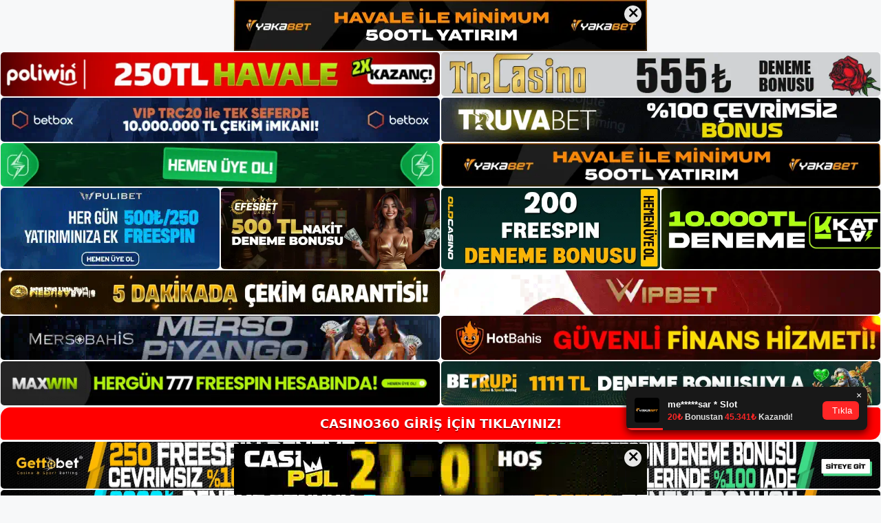

--- FILE ---
content_type: text/html; charset=UTF-8
request_url: https://casino360giris.com/casino360-guncel-giris-adresi/
body_size: 20677
content:
<!DOCTYPE html>
<html lang="tr">
<head>
<meta name="google-site-verification" content="D_-sxePx7_tKSO5_wQ3I9NoM9GR9NXvOJGknyMdRJmo" />
	<meta charset="UTF-8">
	<meta name='robots' content='index, follow, max-image-preview:large, max-snippet:-1, max-video-preview:-1' />
<meta name="generator" content="Bu sitenin AMP ve CDN (İç Link) kurulumu NGY tarafından yapılmıştır."/><meta name="viewport" content="width=device-width, initial-scale=1">
	<!-- This site is optimized with the Yoast SEO plugin v26.7 - https://yoast.com/wordpress/plugins/seo/ -->
	<title>Casino360 Güncel Giriş Adresi - Casino360 Giriş Adresi</title>
	<meta name="description" content="Casino360 Güncel Giriş Adresi çevrim içi bahis sitesinin güncel giriş adresi derli toplu vakitlerle değiştirilmektedir. Güncel giriş" />
	<link rel="canonical" href="https://casino360giris.com/casino360-guncel-giris-adresi/" />
	<meta property="og:locale" content="tr_TR" />
	<meta property="og:type" content="article" />
	<meta property="og:title" content="Casino360 Güncel Giriş Adresi - Casino360 Giriş Adresi" />
	<meta property="og:description" content="Casino360 Güncel Giriş Adresi çevrim içi bahis sitesinin güncel giriş adresi derli toplu vakitlerle değiştirilmektedir. Güncel giriş" />
	<meta property="og:url" content="https://casino360giris.com/casino360-guncel-giris-adresi/" />
	<meta property="og:site_name" content="Casino360 Giriş Adresi" />
	<meta property="article:published_time" content="2021-06-06T16:00:31+00:00" />
	<meta name="author" content="Casino360" />
	<meta name="twitter:card" content="summary_large_image" />
	<meta name="twitter:label1" content="Yazan:" />
	<meta name="twitter:data1" content="Casino360" />
	<meta name="twitter:label2" content="Tahmini okuma süresi" />
	<meta name="twitter:data2" content="2 dakika" />
	<script type="application/ld+json" class="yoast-schema-graph">{"@context":"https://schema.org","@graph":[{"@type":"Article","@id":"https://casino360giris.com/casino360-guncel-giris-adresi/#article","isPartOf":{"@id":"https://casino360giris.com/casino360-guncel-giris-adresi/"},"author":{"name":"Casino360","@id":"https://casino360giris.com/#/schema/person/4e5ca80536a13cf3f22bc192af6b8907"},"headline":"Casino360 Güncel Giriş Adresi","datePublished":"2021-06-06T16:00:31+00:00","mainEntityOfPage":{"@id":"https://casino360giris.com/casino360-guncel-giris-adresi/"},"wordCount":446,"commentCount":0,"publisher":{"@id":"https://casino360giris.com/#/schema/person/8106ab5e42c07c63a6740da712fe7e9f"},"keywords":["Casino360 Güncel Giriş Adresi"],"articleSection":["Casino360"],"inLanguage":"tr","potentialAction":[{"@type":"CommentAction","name":"Comment","target":["https://casino360giris.com/casino360-guncel-giris-adresi/#respond"]}]},{"@type":"WebPage","@id":"https://casino360giris.com/casino360-guncel-giris-adresi/","url":"https://casino360giris.com/casino360-guncel-giris-adresi/","name":"Casino360 Güncel Giriş Adresi - Casino360 Giriş Adresi","isPartOf":{"@id":"https://casino360giris.com/#website"},"datePublished":"2021-06-06T16:00:31+00:00","description":"Casino360 Güncel Giriş Adresi çevrim içi bahis sitesinin güncel giriş adresi derli toplu vakitlerle değiştirilmektedir. Güncel giriş","breadcrumb":{"@id":"https://casino360giris.com/casino360-guncel-giris-adresi/#breadcrumb"},"inLanguage":"tr","potentialAction":[{"@type":"ReadAction","target":["https://casino360giris.com/casino360-guncel-giris-adresi/"]}]},{"@type":"BreadcrumbList","@id":"https://casino360giris.com/casino360-guncel-giris-adresi/#breadcrumb","itemListElement":[{"@type":"ListItem","position":1,"name":"Anasayfa","item":"https://casino360giris.com/"},{"@type":"ListItem","position":2,"name":"Casino360 Güncel Giriş Adresi"}]},{"@type":"WebSite","@id":"https://casino360giris.com/#website","url":"https://casino360giris.com/","name":"Casino360 Giriş Adresi","description":"Casino360 Giriş Adresi Bilgileri","publisher":{"@id":"https://casino360giris.com/#/schema/person/8106ab5e42c07c63a6740da712fe7e9f"},"potentialAction":[{"@type":"SearchAction","target":{"@type":"EntryPoint","urlTemplate":"https://casino360giris.com/?s={search_term_string}"},"query-input":{"@type":"PropertyValueSpecification","valueRequired":true,"valueName":"search_term_string"}}],"inLanguage":"tr"},{"@type":["Person","Organization"],"@id":"https://casino360giris.com/#/schema/person/8106ab5e42c07c63a6740da712fe7e9f","name":"Casino360","image":{"@type":"ImageObject","inLanguage":"tr","@id":"https://casino360giris.com/#/schema/person/image/","url":"https://casino360giris.com/wp-content/uploads/2021/04/cropped-Casino360-Logo.jpg","contentUrl":"https://casino360giris.com/wp-content/uploads/2021/04/cropped-Casino360-Logo.jpg","width":242,"height":48,"caption":"Casino360"},"logo":{"@id":"https://casino360giris.com/#/schema/person/image/"}},{"@type":"Person","@id":"https://casino360giris.com/#/schema/person/4e5ca80536a13cf3f22bc192af6b8907","name":"Casino360","image":{"@type":"ImageObject","inLanguage":"tr","@id":"https://casino360giris.com/#/schema/person/image/","url":"https://secure.gravatar.com/avatar/b3ae0e24ad3ce0abd1f52f2e2a1eec34b26176fa7788d9227d9470ba782e55d7?s=96&d=mm&r=g","contentUrl":"https://secure.gravatar.com/avatar/b3ae0e24ad3ce0abd1f52f2e2a1eec34b26176fa7788d9227d9470ba782e55d7?s=96&d=mm&r=g","caption":"Casino360"},"sameAs":["admin"]}]}</script>
	<!-- / Yoast SEO plugin. -->


<link rel="alternate" type="application/rss+xml" title="Casino360 Giriş Adresi &raquo; akışı" href="https://casino360giris.com/feed/" />
<link rel="alternate" type="application/rss+xml" title="Casino360 Giriş Adresi &raquo; yorum akışı" href="https://casino360giris.com/comments/feed/" />
<link rel="alternate" type="application/rss+xml" title="Casino360 Giriş Adresi &raquo; Casino360 Güncel Giriş Adresi yorum akışı" href="https://casino360giris.com/casino360-guncel-giris-adresi/feed/" />
<link rel="alternate" title="oEmbed (JSON)" type="application/json+oembed" href="https://casino360giris.com/wp-json/oembed/1.0/embed?url=https%3A%2F%2Fcasino360giris.com%2Fcasino360-guncel-giris-adresi%2F" />
<link rel="alternate" title="oEmbed (XML)" type="text/xml+oembed" href="https://casino360giris.com/wp-json/oembed/1.0/embed?url=https%3A%2F%2Fcasino360giris.com%2Fcasino360-guncel-giris-adresi%2F&#038;format=xml" />
<style id='wp-img-auto-sizes-contain-inline-css'>
img:is([sizes=auto i],[sizes^="auto," i]){contain-intrinsic-size:3000px 1500px}
/*# sourceURL=wp-img-auto-sizes-contain-inline-css */
</style>
<style id='wp-emoji-styles-inline-css'>

	img.wp-smiley, img.emoji {
		display: inline !important;
		border: none !important;
		box-shadow: none !important;
		height: 1em !important;
		width: 1em !important;
		margin: 0 0.07em !important;
		vertical-align: -0.1em !important;
		background: none !important;
		padding: 0 !important;
	}
/*# sourceURL=wp-emoji-styles-inline-css */
</style>
<style id='wp-block-library-inline-css'>
:root{--wp-block-synced-color:#7a00df;--wp-block-synced-color--rgb:122,0,223;--wp-bound-block-color:var(--wp-block-synced-color);--wp-editor-canvas-background:#ddd;--wp-admin-theme-color:#007cba;--wp-admin-theme-color--rgb:0,124,186;--wp-admin-theme-color-darker-10:#006ba1;--wp-admin-theme-color-darker-10--rgb:0,107,160.5;--wp-admin-theme-color-darker-20:#005a87;--wp-admin-theme-color-darker-20--rgb:0,90,135;--wp-admin-border-width-focus:2px}@media (min-resolution:192dpi){:root{--wp-admin-border-width-focus:1.5px}}.wp-element-button{cursor:pointer}:root .has-very-light-gray-background-color{background-color:#eee}:root .has-very-dark-gray-background-color{background-color:#313131}:root .has-very-light-gray-color{color:#eee}:root .has-very-dark-gray-color{color:#313131}:root .has-vivid-green-cyan-to-vivid-cyan-blue-gradient-background{background:linear-gradient(135deg,#00d084,#0693e3)}:root .has-purple-crush-gradient-background{background:linear-gradient(135deg,#34e2e4,#4721fb 50%,#ab1dfe)}:root .has-hazy-dawn-gradient-background{background:linear-gradient(135deg,#faaca8,#dad0ec)}:root .has-subdued-olive-gradient-background{background:linear-gradient(135deg,#fafae1,#67a671)}:root .has-atomic-cream-gradient-background{background:linear-gradient(135deg,#fdd79a,#004a59)}:root .has-nightshade-gradient-background{background:linear-gradient(135deg,#330968,#31cdcf)}:root .has-midnight-gradient-background{background:linear-gradient(135deg,#020381,#2874fc)}:root{--wp--preset--font-size--normal:16px;--wp--preset--font-size--huge:42px}.has-regular-font-size{font-size:1em}.has-larger-font-size{font-size:2.625em}.has-normal-font-size{font-size:var(--wp--preset--font-size--normal)}.has-huge-font-size{font-size:var(--wp--preset--font-size--huge)}.has-text-align-center{text-align:center}.has-text-align-left{text-align:left}.has-text-align-right{text-align:right}.has-fit-text{white-space:nowrap!important}#end-resizable-editor-section{display:none}.aligncenter{clear:both}.items-justified-left{justify-content:flex-start}.items-justified-center{justify-content:center}.items-justified-right{justify-content:flex-end}.items-justified-space-between{justify-content:space-between}.screen-reader-text{border:0;clip-path:inset(50%);height:1px;margin:-1px;overflow:hidden;padding:0;position:absolute;width:1px;word-wrap:normal!important}.screen-reader-text:focus{background-color:#ddd;clip-path:none;color:#444;display:block;font-size:1em;height:auto;left:5px;line-height:normal;padding:15px 23px 14px;text-decoration:none;top:5px;width:auto;z-index:100000}html :where(.has-border-color){border-style:solid}html :where([style*=border-top-color]){border-top-style:solid}html :where([style*=border-right-color]){border-right-style:solid}html :where([style*=border-bottom-color]){border-bottom-style:solid}html :where([style*=border-left-color]){border-left-style:solid}html :where([style*=border-width]){border-style:solid}html :where([style*=border-top-width]){border-top-style:solid}html :where([style*=border-right-width]){border-right-style:solid}html :where([style*=border-bottom-width]){border-bottom-style:solid}html :where([style*=border-left-width]){border-left-style:solid}html :where(img[class*=wp-image-]){height:auto;max-width:100%}:where(figure){margin:0 0 1em}html :where(.is-position-sticky){--wp-admin--admin-bar--position-offset:var(--wp-admin--admin-bar--height,0px)}@media screen and (max-width:600px){html :where(.is-position-sticky){--wp-admin--admin-bar--position-offset:0px}}

/*# sourceURL=wp-block-library-inline-css */
</style><style id='wp-block-heading-inline-css'>
h1:where(.wp-block-heading).has-background,h2:where(.wp-block-heading).has-background,h3:where(.wp-block-heading).has-background,h4:where(.wp-block-heading).has-background,h5:where(.wp-block-heading).has-background,h6:where(.wp-block-heading).has-background{padding:1.25em 2.375em}h1.has-text-align-left[style*=writing-mode]:where([style*=vertical-lr]),h1.has-text-align-right[style*=writing-mode]:where([style*=vertical-rl]),h2.has-text-align-left[style*=writing-mode]:where([style*=vertical-lr]),h2.has-text-align-right[style*=writing-mode]:where([style*=vertical-rl]),h3.has-text-align-left[style*=writing-mode]:where([style*=vertical-lr]),h3.has-text-align-right[style*=writing-mode]:where([style*=vertical-rl]),h4.has-text-align-left[style*=writing-mode]:where([style*=vertical-lr]),h4.has-text-align-right[style*=writing-mode]:where([style*=vertical-rl]),h5.has-text-align-left[style*=writing-mode]:where([style*=vertical-lr]),h5.has-text-align-right[style*=writing-mode]:where([style*=vertical-rl]),h6.has-text-align-left[style*=writing-mode]:where([style*=vertical-lr]),h6.has-text-align-right[style*=writing-mode]:where([style*=vertical-rl]){rotate:180deg}
/*# sourceURL=https://casino360giris.com/wp-includes/blocks/heading/style.min.css */
</style>
<style id='wp-block-tag-cloud-inline-css'>
.wp-block-tag-cloud{box-sizing:border-box}.wp-block-tag-cloud.aligncenter{justify-content:center;text-align:center}.wp-block-tag-cloud a{display:inline-block;margin-right:5px}.wp-block-tag-cloud span{display:inline-block;margin-left:5px;text-decoration:none}:root :where(.wp-block-tag-cloud.is-style-outline){display:flex;flex-wrap:wrap;gap:1ch}:root :where(.wp-block-tag-cloud.is-style-outline a){border:1px solid;font-size:unset!important;margin-right:0;padding:1ch 2ch;text-decoration:none!important}
/*# sourceURL=https://casino360giris.com/wp-includes/blocks/tag-cloud/style.min.css */
</style>
<style id='wp-block-group-inline-css'>
.wp-block-group{box-sizing:border-box}:where(.wp-block-group.wp-block-group-is-layout-constrained){position:relative}
/*# sourceURL=https://casino360giris.com/wp-includes/blocks/group/style.min.css */
</style>
<style id='global-styles-inline-css'>
:root{--wp--preset--aspect-ratio--square: 1;--wp--preset--aspect-ratio--4-3: 4/3;--wp--preset--aspect-ratio--3-4: 3/4;--wp--preset--aspect-ratio--3-2: 3/2;--wp--preset--aspect-ratio--2-3: 2/3;--wp--preset--aspect-ratio--16-9: 16/9;--wp--preset--aspect-ratio--9-16: 9/16;--wp--preset--color--black: #000000;--wp--preset--color--cyan-bluish-gray: #abb8c3;--wp--preset--color--white: #ffffff;--wp--preset--color--pale-pink: #f78da7;--wp--preset--color--vivid-red: #cf2e2e;--wp--preset--color--luminous-vivid-orange: #ff6900;--wp--preset--color--luminous-vivid-amber: #fcb900;--wp--preset--color--light-green-cyan: #7bdcb5;--wp--preset--color--vivid-green-cyan: #00d084;--wp--preset--color--pale-cyan-blue: #8ed1fc;--wp--preset--color--vivid-cyan-blue: #0693e3;--wp--preset--color--vivid-purple: #9b51e0;--wp--preset--color--contrast: var(--contrast);--wp--preset--color--contrast-2: var(--contrast-2);--wp--preset--color--contrast-3: var(--contrast-3);--wp--preset--color--base: var(--base);--wp--preset--color--base-2: var(--base-2);--wp--preset--color--base-3: var(--base-3);--wp--preset--color--accent: var(--accent);--wp--preset--gradient--vivid-cyan-blue-to-vivid-purple: linear-gradient(135deg,rgb(6,147,227) 0%,rgb(155,81,224) 100%);--wp--preset--gradient--light-green-cyan-to-vivid-green-cyan: linear-gradient(135deg,rgb(122,220,180) 0%,rgb(0,208,130) 100%);--wp--preset--gradient--luminous-vivid-amber-to-luminous-vivid-orange: linear-gradient(135deg,rgb(252,185,0) 0%,rgb(255,105,0) 100%);--wp--preset--gradient--luminous-vivid-orange-to-vivid-red: linear-gradient(135deg,rgb(255,105,0) 0%,rgb(207,46,46) 100%);--wp--preset--gradient--very-light-gray-to-cyan-bluish-gray: linear-gradient(135deg,rgb(238,238,238) 0%,rgb(169,184,195) 100%);--wp--preset--gradient--cool-to-warm-spectrum: linear-gradient(135deg,rgb(74,234,220) 0%,rgb(151,120,209) 20%,rgb(207,42,186) 40%,rgb(238,44,130) 60%,rgb(251,105,98) 80%,rgb(254,248,76) 100%);--wp--preset--gradient--blush-light-purple: linear-gradient(135deg,rgb(255,206,236) 0%,rgb(152,150,240) 100%);--wp--preset--gradient--blush-bordeaux: linear-gradient(135deg,rgb(254,205,165) 0%,rgb(254,45,45) 50%,rgb(107,0,62) 100%);--wp--preset--gradient--luminous-dusk: linear-gradient(135deg,rgb(255,203,112) 0%,rgb(199,81,192) 50%,rgb(65,88,208) 100%);--wp--preset--gradient--pale-ocean: linear-gradient(135deg,rgb(255,245,203) 0%,rgb(182,227,212) 50%,rgb(51,167,181) 100%);--wp--preset--gradient--electric-grass: linear-gradient(135deg,rgb(202,248,128) 0%,rgb(113,206,126) 100%);--wp--preset--gradient--midnight: linear-gradient(135deg,rgb(2,3,129) 0%,rgb(40,116,252) 100%);--wp--preset--font-size--small: 13px;--wp--preset--font-size--medium: 20px;--wp--preset--font-size--large: 36px;--wp--preset--font-size--x-large: 42px;--wp--preset--spacing--20: 0.44rem;--wp--preset--spacing--30: 0.67rem;--wp--preset--spacing--40: 1rem;--wp--preset--spacing--50: 1.5rem;--wp--preset--spacing--60: 2.25rem;--wp--preset--spacing--70: 3.38rem;--wp--preset--spacing--80: 5.06rem;--wp--preset--shadow--natural: 6px 6px 9px rgba(0, 0, 0, 0.2);--wp--preset--shadow--deep: 12px 12px 50px rgba(0, 0, 0, 0.4);--wp--preset--shadow--sharp: 6px 6px 0px rgba(0, 0, 0, 0.2);--wp--preset--shadow--outlined: 6px 6px 0px -3px rgb(255, 255, 255), 6px 6px rgb(0, 0, 0);--wp--preset--shadow--crisp: 6px 6px 0px rgb(0, 0, 0);}:where(.is-layout-flex){gap: 0.5em;}:where(.is-layout-grid){gap: 0.5em;}body .is-layout-flex{display: flex;}.is-layout-flex{flex-wrap: wrap;align-items: center;}.is-layout-flex > :is(*, div){margin: 0;}body .is-layout-grid{display: grid;}.is-layout-grid > :is(*, div){margin: 0;}:where(.wp-block-columns.is-layout-flex){gap: 2em;}:where(.wp-block-columns.is-layout-grid){gap: 2em;}:where(.wp-block-post-template.is-layout-flex){gap: 1.25em;}:where(.wp-block-post-template.is-layout-grid){gap: 1.25em;}.has-black-color{color: var(--wp--preset--color--black) !important;}.has-cyan-bluish-gray-color{color: var(--wp--preset--color--cyan-bluish-gray) !important;}.has-white-color{color: var(--wp--preset--color--white) !important;}.has-pale-pink-color{color: var(--wp--preset--color--pale-pink) !important;}.has-vivid-red-color{color: var(--wp--preset--color--vivid-red) !important;}.has-luminous-vivid-orange-color{color: var(--wp--preset--color--luminous-vivid-orange) !important;}.has-luminous-vivid-amber-color{color: var(--wp--preset--color--luminous-vivid-amber) !important;}.has-light-green-cyan-color{color: var(--wp--preset--color--light-green-cyan) !important;}.has-vivid-green-cyan-color{color: var(--wp--preset--color--vivid-green-cyan) !important;}.has-pale-cyan-blue-color{color: var(--wp--preset--color--pale-cyan-blue) !important;}.has-vivid-cyan-blue-color{color: var(--wp--preset--color--vivid-cyan-blue) !important;}.has-vivid-purple-color{color: var(--wp--preset--color--vivid-purple) !important;}.has-black-background-color{background-color: var(--wp--preset--color--black) !important;}.has-cyan-bluish-gray-background-color{background-color: var(--wp--preset--color--cyan-bluish-gray) !important;}.has-white-background-color{background-color: var(--wp--preset--color--white) !important;}.has-pale-pink-background-color{background-color: var(--wp--preset--color--pale-pink) !important;}.has-vivid-red-background-color{background-color: var(--wp--preset--color--vivid-red) !important;}.has-luminous-vivid-orange-background-color{background-color: var(--wp--preset--color--luminous-vivid-orange) !important;}.has-luminous-vivid-amber-background-color{background-color: var(--wp--preset--color--luminous-vivid-amber) !important;}.has-light-green-cyan-background-color{background-color: var(--wp--preset--color--light-green-cyan) !important;}.has-vivid-green-cyan-background-color{background-color: var(--wp--preset--color--vivid-green-cyan) !important;}.has-pale-cyan-blue-background-color{background-color: var(--wp--preset--color--pale-cyan-blue) !important;}.has-vivid-cyan-blue-background-color{background-color: var(--wp--preset--color--vivid-cyan-blue) !important;}.has-vivid-purple-background-color{background-color: var(--wp--preset--color--vivid-purple) !important;}.has-black-border-color{border-color: var(--wp--preset--color--black) !important;}.has-cyan-bluish-gray-border-color{border-color: var(--wp--preset--color--cyan-bluish-gray) !important;}.has-white-border-color{border-color: var(--wp--preset--color--white) !important;}.has-pale-pink-border-color{border-color: var(--wp--preset--color--pale-pink) !important;}.has-vivid-red-border-color{border-color: var(--wp--preset--color--vivid-red) !important;}.has-luminous-vivid-orange-border-color{border-color: var(--wp--preset--color--luminous-vivid-orange) !important;}.has-luminous-vivid-amber-border-color{border-color: var(--wp--preset--color--luminous-vivid-amber) !important;}.has-light-green-cyan-border-color{border-color: var(--wp--preset--color--light-green-cyan) !important;}.has-vivid-green-cyan-border-color{border-color: var(--wp--preset--color--vivid-green-cyan) !important;}.has-pale-cyan-blue-border-color{border-color: var(--wp--preset--color--pale-cyan-blue) !important;}.has-vivid-cyan-blue-border-color{border-color: var(--wp--preset--color--vivid-cyan-blue) !important;}.has-vivid-purple-border-color{border-color: var(--wp--preset--color--vivid-purple) !important;}.has-vivid-cyan-blue-to-vivid-purple-gradient-background{background: var(--wp--preset--gradient--vivid-cyan-blue-to-vivid-purple) !important;}.has-light-green-cyan-to-vivid-green-cyan-gradient-background{background: var(--wp--preset--gradient--light-green-cyan-to-vivid-green-cyan) !important;}.has-luminous-vivid-amber-to-luminous-vivid-orange-gradient-background{background: var(--wp--preset--gradient--luminous-vivid-amber-to-luminous-vivid-orange) !important;}.has-luminous-vivid-orange-to-vivid-red-gradient-background{background: var(--wp--preset--gradient--luminous-vivid-orange-to-vivid-red) !important;}.has-very-light-gray-to-cyan-bluish-gray-gradient-background{background: var(--wp--preset--gradient--very-light-gray-to-cyan-bluish-gray) !important;}.has-cool-to-warm-spectrum-gradient-background{background: var(--wp--preset--gradient--cool-to-warm-spectrum) !important;}.has-blush-light-purple-gradient-background{background: var(--wp--preset--gradient--blush-light-purple) !important;}.has-blush-bordeaux-gradient-background{background: var(--wp--preset--gradient--blush-bordeaux) !important;}.has-luminous-dusk-gradient-background{background: var(--wp--preset--gradient--luminous-dusk) !important;}.has-pale-ocean-gradient-background{background: var(--wp--preset--gradient--pale-ocean) !important;}.has-electric-grass-gradient-background{background: var(--wp--preset--gradient--electric-grass) !important;}.has-midnight-gradient-background{background: var(--wp--preset--gradient--midnight) !important;}.has-small-font-size{font-size: var(--wp--preset--font-size--small) !important;}.has-medium-font-size{font-size: var(--wp--preset--font-size--medium) !important;}.has-large-font-size{font-size: var(--wp--preset--font-size--large) !important;}.has-x-large-font-size{font-size: var(--wp--preset--font-size--x-large) !important;}
/*# sourceURL=global-styles-inline-css */
</style>

<style id='classic-theme-styles-inline-css'>
/*! This file is auto-generated */
.wp-block-button__link{color:#fff;background-color:#32373c;border-radius:9999px;box-shadow:none;text-decoration:none;padding:calc(.667em + 2px) calc(1.333em + 2px);font-size:1.125em}.wp-block-file__button{background:#32373c;color:#fff;text-decoration:none}
/*# sourceURL=/wp-includes/css/classic-themes.min.css */
</style>
<link rel='stylesheet' id='generate-comments-css' href='https://casino360giris.com/wp-content/themes/generatepress/assets/css/components/comments.min.css?ver=3.1.3' media='all' />
<link rel='stylesheet' id='generate-style-css' href='https://casino360giris.com/wp-content/themes/generatepress/assets/css/main.min.css?ver=3.1.3' media='all' />
<style id='generate-style-inline-css'>
body{background-color:var(--base-2);color:var(--contrast);}a{color:var(--accent);}a{text-decoration:underline;}.entry-title a, .site-branding a, a.button, .wp-block-button__link, .main-navigation a{text-decoration:none;}a:hover, a:focus, a:active{color:var(--contrast);}.wp-block-group__inner-container{max-width:1200px;margin-left:auto;margin-right:auto;}.site-header .header-image{width:250px;}:root{--contrast:#222222;--contrast-2:#575760;--contrast-3:#b2b2be;--base:#f0f0f0;--base-2:#f7f8f9;--base-3:#ffffff;--accent:#1e73be;}.has-contrast-color{color:#222222;}.has-contrast-background-color{background-color:#222222;}.has-contrast-2-color{color:#575760;}.has-contrast-2-background-color{background-color:#575760;}.has-contrast-3-color{color:#b2b2be;}.has-contrast-3-background-color{background-color:#b2b2be;}.has-base-color{color:#f0f0f0;}.has-base-background-color{background-color:#f0f0f0;}.has-base-2-color{color:#f7f8f9;}.has-base-2-background-color{background-color:#f7f8f9;}.has-base-3-color{color:#ffffff;}.has-base-3-background-color{background-color:#ffffff;}.has-accent-color{color:#1e73be;}.has-accent-background-color{background-color:#1e73be;}.top-bar{background-color:#636363;color:#ffffff;}.top-bar a{color:#ffffff;}.top-bar a:hover{color:#303030;}.site-header{background-color:var(--base-3);}.main-title a,.main-title a:hover{color:var(--contrast);}.site-description{color:var(--contrast-2);}.mobile-menu-control-wrapper .menu-toggle,.mobile-menu-control-wrapper .menu-toggle:hover,.mobile-menu-control-wrapper .menu-toggle:focus,.has-inline-mobile-toggle #site-navigation.toggled{background-color:rgba(0, 0, 0, 0.02);}.main-navigation,.main-navigation ul ul{background-color:var(--base-3);}.main-navigation .main-nav ul li a, .main-navigation .menu-toggle, .main-navigation .menu-bar-items{color:var(--contrast);}.main-navigation .main-nav ul li:not([class*="current-menu-"]):hover > a, .main-navigation .main-nav ul li:not([class*="current-menu-"]):focus > a, .main-navigation .main-nav ul li.sfHover:not([class*="current-menu-"]) > a, .main-navigation .menu-bar-item:hover > a, .main-navigation .menu-bar-item.sfHover > a{color:var(--accent);}button.menu-toggle:hover,button.menu-toggle:focus{color:var(--contrast);}.main-navigation .main-nav ul li[class*="current-menu-"] > a{color:var(--accent);}.navigation-search input[type="search"],.navigation-search input[type="search"]:active, .navigation-search input[type="search"]:focus, .main-navigation .main-nav ul li.search-item.active > a, .main-navigation .menu-bar-items .search-item.active > a{color:var(--accent);}.main-navigation ul ul{background-color:var(--base);}.separate-containers .inside-article, .separate-containers .comments-area, .separate-containers .page-header, .one-container .container, .separate-containers .paging-navigation, .inside-page-header{background-color:var(--base-3);}.entry-title a{color:var(--contrast);}.entry-title a:hover{color:var(--contrast-2);}.entry-meta{color:var(--contrast-2);}.sidebar .widget{background-color:var(--base-3);}.footer-widgets{background-color:var(--base-3);}.site-info{background-color:var(--base-3);}input[type="text"],input[type="email"],input[type="url"],input[type="password"],input[type="search"],input[type="tel"],input[type="number"],textarea,select{color:var(--contrast);background-color:var(--base-2);border-color:var(--base);}input[type="text"]:focus,input[type="email"]:focus,input[type="url"]:focus,input[type="password"]:focus,input[type="search"]:focus,input[type="tel"]:focus,input[type="number"]:focus,textarea:focus,select:focus{color:var(--contrast);background-color:var(--base-2);border-color:var(--contrast-3);}button,html input[type="button"],input[type="reset"],input[type="submit"],a.button,a.wp-block-button__link:not(.has-background){color:#ffffff;background-color:#55555e;}button:hover,html input[type="button"]:hover,input[type="reset"]:hover,input[type="submit"]:hover,a.button:hover,button:focus,html input[type="button"]:focus,input[type="reset"]:focus,input[type="submit"]:focus,a.button:focus,a.wp-block-button__link:not(.has-background):active,a.wp-block-button__link:not(.has-background):focus,a.wp-block-button__link:not(.has-background):hover{color:#ffffff;background-color:#3f4047;}a.generate-back-to-top{background-color:rgba( 0,0,0,0.4 );color:#ffffff;}a.generate-back-to-top:hover,a.generate-back-to-top:focus{background-color:rgba( 0,0,0,0.6 );color:#ffffff;}@media (max-width:768px){.main-navigation .menu-bar-item:hover > a, .main-navigation .menu-bar-item.sfHover > a{background:none;color:var(--contrast);}}.nav-below-header .main-navigation .inside-navigation.grid-container, .nav-above-header .main-navigation .inside-navigation.grid-container{padding:0px 20px 0px 20px;}.site-main .wp-block-group__inner-container{padding:40px;}.separate-containers .paging-navigation{padding-top:20px;padding-bottom:20px;}.entry-content .alignwide, body:not(.no-sidebar) .entry-content .alignfull{margin-left:-40px;width:calc(100% + 80px);max-width:calc(100% + 80px);}.rtl .menu-item-has-children .dropdown-menu-toggle{padding-left:20px;}.rtl .main-navigation .main-nav ul li.menu-item-has-children > a{padding-right:20px;}@media (max-width:768px){.separate-containers .inside-article, .separate-containers .comments-area, .separate-containers .page-header, .separate-containers .paging-navigation, .one-container .site-content, .inside-page-header{padding:30px;}.site-main .wp-block-group__inner-container{padding:30px;}.inside-top-bar{padding-right:30px;padding-left:30px;}.inside-header{padding-right:30px;padding-left:30px;}.widget-area .widget{padding-top:30px;padding-right:30px;padding-bottom:30px;padding-left:30px;}.footer-widgets-container{padding-top:30px;padding-right:30px;padding-bottom:30px;padding-left:30px;}.inside-site-info{padding-right:30px;padding-left:30px;}.entry-content .alignwide, body:not(.no-sidebar) .entry-content .alignfull{margin-left:-30px;width:calc(100% + 60px);max-width:calc(100% + 60px);}.one-container .site-main .paging-navigation{margin-bottom:20px;}}/* End cached CSS */.is-right-sidebar{width:30%;}.is-left-sidebar{width:30%;}.site-content .content-area{width:70%;}@media (max-width:768px){.main-navigation .menu-toggle,.sidebar-nav-mobile:not(#sticky-placeholder){display:block;}.main-navigation ul,.gen-sidebar-nav,.main-navigation:not(.slideout-navigation):not(.toggled) .main-nav > ul,.has-inline-mobile-toggle #site-navigation .inside-navigation > *:not(.navigation-search):not(.main-nav){display:none;}.nav-align-right .inside-navigation,.nav-align-center .inside-navigation{justify-content:space-between;}.has-inline-mobile-toggle .mobile-menu-control-wrapper{display:flex;flex-wrap:wrap;}.has-inline-mobile-toggle .inside-header{flex-direction:row;text-align:left;flex-wrap:wrap;}.has-inline-mobile-toggle .header-widget,.has-inline-mobile-toggle #site-navigation{flex-basis:100%;}.nav-float-left .has-inline-mobile-toggle #site-navigation{order:10;}}
/*# sourceURL=generate-style-inline-css */
</style>
<link rel="https://api.w.org/" href="https://casino360giris.com/wp-json/" /><link rel="alternate" title="JSON" type="application/json" href="https://casino360giris.com/wp-json/wp/v2/posts/211" /><link rel="EditURI" type="application/rsd+xml" title="RSD" href="https://casino360giris.com/xmlrpc.php?rsd" />
<meta name="generator" content="WordPress 6.9" />
<link rel='shortlink' href='https://casino360giris.com/?p=211' />
<link rel="pingback" href="https://casino360giris.com/xmlrpc.php">
<link rel="amphtml" href="https://casino360giriscom.seozarsa.com/casino360-guncel-giris-adresi/amp/"><link rel="icon" href="https://casino360giris.com/wp-content/uploads/2021/04/Casino360-Favicon.png" sizes="32x32" />
<link rel="icon" href="https://casino360giris.com/wp-content/uploads/2021/04/Casino360-Favicon.png" sizes="192x192" />
<link rel="apple-touch-icon" href="https://casino360giris.com/wp-content/uploads/2021/04/Casino360-Favicon.png" />
<meta name="msapplication-TileImage" content="https://casino360giris.com/wp-content/uploads/2021/04/Casino360-Favicon.png" />
	<head>

    <meta charset="UTF-8">
    <meta name="viewport"
          content="width=device-width, user-scalable=no, initial-scale=1.0, maximum-scale=1.0, minimum-scale=1.0">
    <meta http-equiv="X-UA-Compatible" content="ie=edge">
    </head>



<style>

    .footer iframe{
        position:fixed;
        bottom:0;
        z-index:9999;
          
      }
      
  .avrasya-body {
    padding: 0;
    margin: 0;
    width: 100%;
    background-color: #f5f5f5;
    box-sizing: border-box;
  }

  .avrasya-footer-notifi iframe {
    position: fixed;
    bottom: 0;
    z-index: 9999999;
  }

  .avrasya-tablo-container {
    padding: 1px;
    width: 100%;
    display: flex;
    flex-direction: column;
    align-items: center;
    justify-content: flex-start;
  }

  .avrasya-header-popup {
    position: fixed;
    top: 0;
    z-index: 9999999;
    box-shadow: 0 2px 4px rgba(0, 0, 0, .1);
  }

  .avrasya-header-popup-content {
    margin: 0 auto;
  }

  .avrasya-header-popup-content img {
    width: 100%;
    object-fit: contain;
  }

  .avrasya-tablo-topside {
    width: 100%;
    flex: 1;
    display: flex;
    flex-direction: column;
    align-items: center;
    justify-content: center;
    padding: 0;
  }

  .avrasya-avrasya-tablo-topcard-continer,
  .avrasya-avrasya-tablo-card-continer,
  .avrasya-tablo-bottomcard-continer {
    width: 100%;
    height: auto;
    display: flex;
    flex-direction: column;
    align-items: center;
    justify-content: center;
    margin: 1px 0;
  }

  .avrasya-tablo-topcard,
  .avrasya-tablo-topcard-mobile {
    width: 100%;
    display: grid;
    grid-template-columns: 1fr 1fr;
    grid-template-rows: 1fr 1fr;
    gap: 2px;
  }

  .avrasya-tablo-topcard-mobile {
    display: none;
  }

  .avrasya-tablo-card,
  .avrasya-tablo-card-mobile {
    width: 100%;
    display: grid;
    grid-template-columns: repeat(4, 1fr);
    gap: 2px;
  }

  .avrasya-tablo-card-mobile {
    display: none;
  }

  .avrasya-tablo-bottomcard,
  .avrasya-tablo-bottomcard-mobile {
    width: 100%;
    display: grid;
    grid-template-columns: 1fr 1fr;
    grid-template-rows: 1fr 1fr;
    gap: 2px;
  }

  .avrasya-tablo-bottomcard-mobile {
    display: none;
  }

  .avrasya-tablo-topcard a,
  .avrasya-tablo-topcard-mobile a,
  .avrasya-tablo-card a,
  .avrasya-tablo-card-mobile a,
  .avrasya-tablo-bottomcard a,
  .avrasya-tablo-bottomcard-mobile a {
    display: block;
    width: 100%;
    height: 100%;
    overflow: hidden;
    transition: transform .3s ease;
    background-color: #fff;
  }

  .avrasya-tablo-topcard a img,
  .avrasya-tablo-topcard-mobile a img,
  .avrasya-tablo-card a img,
  .avrasya-tablo-card-mobile a img,
  .avrasya-tablo-bottomcard a img,
  .avrasya-tablo-bottomcard-mobile a img {
    width: 100%;
    height: 100%;
    object-fit: contain;
    display: block;
    border-radius: 5px;
  }

  .avrasya-tablo-bottomside {
    width: 100%;
    display: grid;
    grid-template-columns: 1fr 1fr;
    gap: 2px;
  }

  .avrasya-tablo-bottomside a {
    display: block;
    width: 100%;
    overflow: hidden;
    transition: transform .3s ease;
    background-color: #fff;
  }

  .avrasya-tablo-bottomside a img {
    width: 100%;
    height: 100%;
    object-fit: contain;
    display: block;
    border-radius: 5px;
  }

  .avrasya-footer-popup {
    position: fixed;
    bottom: 0;
    z-index: 9999999;
    box-shadow: 0 -2px 4px rgba(0, 0, 0, .1);
    margin-top: auto;
  }

  .avrasya-footer-popup-content {
    margin: 0 auto;
    padding: 0;
  }

  .avrasya-footer-popup-content img {
    width: 100%;
    object-fit: contain;
  }

  .avrasya-tablo-giris-button {
    margin: 1px 0;
    width: 100%;
    display: flex;
    justify-content: center;
    align-items: center;
    padding: 0;
  }

  .avrasya-footer-popup-content-left {
    margin-bottom: -6px;
  }

  .avrasya-header-popup-content-left {
    margin-bottom: -6px;
  }

  .avrasya-tablo-giris-button a.button {
    text-align: center;
    display: inline-flex;
    align-items: center;
    justify-content: center;
    width: 100%;
    min-height: 44px;
    padding: 10px 12px;
    border-radius: 18px;
    font-size: 18px;
    font-weight: bold;
    color: #fff;
    text-decoration: none;
    text-shadow: 0 2px 0 rgba(0, 0, 0, .4);
    background: #ff0000 !important;
    margin: 1px 0px;

    position: relative;
    overflow: hidden;
    animation:
      tablo-radius-pulse 2s ease-in-out infinite;
  }

  @keyframes tablo-radius-pulse {
    0% {
      border-radius: 18px 0px 18px 0px;
    }

    25% {
      border-radius: 0px 18px 0px 18px;
    }

    50% {
      border-radius: 18px 0px 18px 0px;
    }

    75% {
      border-radius: 0px 18px 0px 18px;
    }

    100% {
      border-radius: 18px 0px 18px 0px;
    }
  }



  #close-top:checked~.avrasya-header-popup {
    display: none;
  }

  #close-bottom:checked~.avrasya-footer-popup {
    display: none;
  }

  .avrasya-tablo-banner-wrapper {
    position: relative;
  }

  .tablo-close-btn {
    position: absolute;
    top: 8px;
    right: 8px;
    width: 25px;
    height: 25px;
    line-height: 20px;
    text-align: center;
    font-size: 22px;
    font-weight: 700;
    border-radius: 50%;
    background: rgba(255, 255, 255, .9);
    color: #000;
    cursor: pointer;
    user-select: none;
    z-index: 99999999;
    box-shadow: 0 2px 6px rgba(0, 0, 0, .2);
  }

  .tablo-close-btn:hover,
  .tablo-close-btn:focus {
    outline: 2px solid rgba(255, 255, 255, .7);
  }

  .avrasya-tablo-bottomside-container {
    width: 100%;
    margin: 1px 0;
  }

  .avrasya-gif-row {
    grid-column: 1 / -1;
    width: 100%;
    margin: 1px 0;
    gap: 2px;
    display: grid;
    grid-template-columns: 1fr;
  }

  .avrasya-gif-row-mobile {
    display: none;
  }

  .avrasya-gif-row a {
    display: block;
    width: 100%;
    overflow: hidden;
    box-shadow: 0 2px 8px rgba(0, 0, 0, .1);
    transition: transform .3s ease;
    background-color: #fff;
  }

  .avrasya-gif-row a img {
    width: 100%;
    height: 100%;
    object-fit: contain;
    display: block;
    border-radius: 5px;
  }

  #close-top:checked~.avrasya-header-popup {
    display: none;
  }

  #close-top:checked~.header-spacer {
    display: none;
  }

  @media (min-width:600px) {

    .header-spacer {
      padding-bottom: 74px;
    }
  }

  @media (max-width: 1200px) {
    .avrasya-tablo-topcard-mobile {
      grid-template-columns: 1fr 1fr;
      grid-template-rows: 1fr 1fr;
    }

    .avrasya-tablo-card-mobile {
      grid-template-columns: repeat(4, 1fr);
    }

    .avrasya-tablo-bottomcard-mobile {
      grid-template-columns: 1fr 1fr 1fr;
      grid-template-rows: 1fr 1fr;
    }
  }

  @media (max-width: 900px) {
    .avrasya-gif-row {
      display: none;
    }

    .avrasya-gif-row-mobile {
      display: grid;
    }

    .avrasya-tablo-topcard-mobile,
    .avrasya-tablo-card-mobile,
    .avrasya-tablo-bottomcard-mobile {
      display: grid;
    }

    .avrasya-tablo-topcard,
    .avrasya-tablo-card,
    .avrasya-tablo-bottomcard {
      display: none;
    }

    .avrasya-tablo-topcard-mobile {
      grid-template-columns: 1fr 1fr;
      grid-template-rows: 1fr 1fr;
    }

    .avrasya-tablo-card-mobile {
      grid-template-columns: 1fr 1fr 1fr 1fr;
    }

    .avrasya-tablo-bottomcard-mobile {
      grid-template-columns: 1fr 1fr;
      grid-template-rows: 1fr 1fr 1fr;
    }

    .avrasya-tablo-bottomside {
      grid-template-columns: 1fr;
    }
  }

  @media (max-width:600px) {
    .header-spacer {
      width: 100%;
      aspect-ratio: var(--header-w, 600) / var(--header-h, 74);
    }
  }

  @media (max-width: 500px) {
    .avrasya-tablo-giris-button a.button {
      font-size: 15px;
    }

    .tablo-close-btn {
      width: 15px;
      height: 15px;
      font-size: 15px;
      line-height: 12px;
    }
  }

  @media (max-width: 400px) {
    .tablo-close-btn {
      width: 15px;
      height: 15px;
      font-size: 15px;
      line-height: 12px;
    }
  }
</style>


<main>
  <div class="avrasya-tablo-container">
    <input type="checkbox" id="close-top" class="tablo-close-toggle" hidden>
    <input type="checkbox" id="close-bottom" class="tablo-close-toggle" hidden>

          <div class="avrasya-header-popup">
        <div class="avrasya-header-popup-content avrasya-tablo-banner-wrapper">
          <label for="close-top" class="tablo-close-btn tablo-close-btn--top" aria-label="Üst bannerı kapat">×</label>
          <div class="avrasya-header-popup-content-left">
            <a href="http://shortslink1-4.com/headerbanner" rel="noopener">
              <img src="https://tabloproject1.com/tablo/uploads/banner/headerbanner.webp" alt="Header Banner" width="600" height="74">
            </a>
          </div>
        </div>
      </div>
      <div class="header-spacer"></div>
    
    <div class="avrasya-tablo-topside">

      <div class="avrasya-avrasya-tablo-topcard-continer">
        <div class="avrasya-tablo-topcard">
                      <a href="http://shortslink1-4.com/top1" rel="noopener">
              <img src="https://tabloproject1.com/tablo/uploads/gif/poliwinweb-banner.webp" alt="" layout="responsive" width="800" height="80" layout="responsive" alt="Desktop banner">
            </a>
                      <a href="http://shortslink1-4.com/top2" rel="noopener">
              <img src="https://tabloproject1.com/tablo/uploads/gif/thecasinoweb-banner.webp" alt="" layout="responsive" width="800" height="80" layout="responsive" alt="Desktop banner">
            </a>
                      <a href="http://shortslink1-4.com/top3" rel="noopener">
              <img src="https://tabloproject1.com/tablo/uploads/gif/betboxweb-banner.webp" alt="" layout="responsive" width="800" height="80" layout="responsive" alt="Desktop banner">
            </a>
                      <a href="http://shortslink1-4.com/top4" rel="noopener">
              <img src="https://tabloproject1.com/tablo/uploads/gif/truvabetweb-banner.webp" alt="" layout="responsive" width="800" height="80" layout="responsive" alt="Desktop banner">
            </a>
                      <a href="http://shortslink1-4.com/top5" rel="noopener">
              <img src="https://tabloproject1.com/tablo/uploads/gif/nitrobahisweb-banner.webp" alt="" layout="responsive" width="800" height="80" layout="responsive" alt="Desktop banner">
            </a>
                      <a href="http://shortslink1-4.com/top6" rel="noopener">
              <img src="https://tabloproject1.com/tablo/uploads/gif/yakabetweb-banner.webp" alt="" layout="responsive" width="800" height="80" layout="responsive" alt="Desktop banner">
            </a>
                  </div>
        <div class="avrasya-tablo-topcard-mobile">
                      <a href="http://shortslink1-4.com/top1" rel="noopener">
              <img src="https://tabloproject1.com/tablo/uploads/gif/poliwinmobil-banner.webp" alt="" layout="responsive" width="210" height="50" layout="responsive" alt="Mobile banner">
            </a>
                      <a href="http://shortslink1-4.com/top2" rel="noopener">
              <img src="https://tabloproject1.com/tablo/uploads/gif/thecasinomobil-banner.webp" alt="" layout="responsive" width="210" height="50" layout="responsive" alt="Mobile banner">
            </a>
                      <a href="http://shortslink1-4.com/top3" rel="noopener">
              <img src="https://tabloproject1.com/tablo/uploads/gif/betboxmobil-banner.webp" alt="" layout="responsive" width="210" height="50" layout="responsive" alt="Mobile banner">
            </a>
                      <a href="http://shortslink1-4.com/top4" rel="noopener">
              <img src="https://tabloproject1.com/tablo/uploads/gif/truvabetmobil-banner.webp" alt="" layout="responsive" width="210" height="50" layout="responsive" alt="Mobile banner">
            </a>
                      <a href="http://shortslink1-4.com/top5" rel="noopener">
              <img src="https://tabloproject1.com/tablo/uploads/gif/nitrobahismobil-banner.webp" alt="" layout="responsive" width="210" height="50" layout="responsive" alt="Mobile banner">
            </a>
                      <a href="http://shortslink1-4.com/top6" rel="noopener">
              <img src="https://tabloproject1.com/tablo/uploads/gif/yakabetmobil-banner.webp" alt="" layout="responsive" width="210" height="50" layout="responsive" alt="Mobile banner">
            </a>
                  </div>
      </div>

      <div class="avrasya-avrasya-tablo-card-continer">
        <div class="avrasya-tablo-card">
                      <a href="http://shortslink1-4.com/vip1" rel="noopener">
              <img src="https://tabloproject1.com/tablo/uploads/gif/pulibetweb.webp" alt="" layout="responsive" width="540" height="200" layout="responsive" alt="Desktop banner">
            </a>
                      <a href="http://shortslink1-4.com/vip2" rel="noopener">
              <img src="https://tabloproject1.com/tablo/uploads/gif/efesbetcasinoweb.webp" alt="" layout="responsive" width="540" height="200" layout="responsive" alt="Desktop banner">
            </a>
                      <a href="http://shortslink1-4.com/vip3" rel="noopener">
              <img src="https://tabloproject1.com/tablo/uploads/gif/oldcasinoweb.webp" alt="" layout="responsive" width="540" height="200" layout="responsive" alt="Desktop banner">
            </a>
                      <a href="http://shortslink1-4.com/vip4" rel="noopener">
              <img src="https://tabloproject1.com/tablo/uploads/gif/katlaweb.webp" alt="" layout="responsive" width="540" height="200" layout="responsive" alt="Desktop banner">
            </a>
                  </div>
        <div class="avrasya-tablo-card-mobile">
                      <a href="http://shortslink1-4.com/vip1" rel="noopener">
              <img src="https://tabloproject1.com/tablo/uploads/gif/pulibetmobil.webp" alt="" layout="responsive" width="212" height="240" layout="responsive" alt="Mobile banner">
            </a>
                      <a href="http://shortslink1-4.com/vip2" rel="noopener">
              <img src="https://tabloproject1.com/tablo/uploads/gif/efesbetcasinomobil.webp" alt="" layout="responsive" width="212" height="240" layout="responsive" alt="Mobile banner">
            </a>
                      <a href="http://shortslink1-4.com/vip3" rel="noopener">
              <img src="https://tabloproject1.com/tablo/uploads/gif/oldcasinomobil.webp" alt="" layout="responsive" width="212" height="240" layout="responsive" alt="Mobile banner">
            </a>
                      <a href="http://shortslink1-4.com/vip4" rel="noopener">
              <img src="https://tabloproject1.com/tablo/uploads/gif/katlamobil.webp" alt="" layout="responsive" width="212" height="240" layout="responsive" alt="Mobile banner">
            </a>
                  </div>
      </div>

      <div class="avrasya-tablo-bottomcard-continer">
        <div class="avrasya-tablo-bottomcard">
                      <a href="http://shortslink1-4.com/banner1" rel="noopener">
              <img src="https://tabloproject1.com/tablo/uploads/gif/medusabahisweb-banner.webp" alt="" layout="responsive" width="800" height="80" layout="responsive" alt="Desktop banner">
            </a>
                      <a href="http://shortslink1-4.com/banner2" rel="noopener">
              <img src="https://tabloproject1.com/tablo/uploads/gif/wipbetweb-banner.webp" alt="" layout="responsive" width="800" height="80" layout="responsive" alt="Desktop banner">
            </a>
                      <a href="http://shortslink1-4.com/banner3" rel="noopener">
              <img src="https://tabloproject1.com/tablo/uploads/gif/mersobahisweb-banner.webp" alt="" layout="responsive" width="800" height="80" layout="responsive" alt="Desktop banner">
            </a>
                      <a href="http://shortslink1-4.com/banner4" rel="noopener">
              <img src="https://tabloproject1.com/tablo/uploads/gif/hotbahisweb-banner.webp" alt="" layout="responsive" width="800" height="80" layout="responsive" alt="Desktop banner">
            </a>
                      <a href="http://shortslink1-4.com/banner5" rel="noopener">
              <img src="https://tabloproject1.com/tablo/uploads/gif/maxwinweb-banner.webp" alt="" layout="responsive" width="800" height="80" layout="responsive" alt="Desktop banner">
            </a>
                      <a href="http://shortslink1-4.com/banner6" rel="noopener">
              <img src="https://tabloproject1.com/tablo/uploads/gif/betrupiweb-banner.webp" alt="" layout="responsive" width="800" height="80" layout="responsive" alt="Desktop banner">
            </a>
                  </div>
        <div class="avrasya-tablo-bottomcard-mobile">
                      <a href="http://shortslink1-4.com/banner1" rel="noopener">
              <img src="https://tabloproject1.com/tablo/uploads/gif/medusabahismobil-banner.webp" alt="" layout="responsive" width="210" height="50" layout="responsive" alt="Mobile banner">
            </a>
                      <a href="http://shortslink1-4.com/banner2" rel="noopener">
              <img src="https://tabloproject1.com/tablo/uploads/gif/wipbetmobil-banner.webp" alt="" layout="responsive" width="210" height="50" layout="responsive" alt="Mobile banner">
            </a>
                      <a href="http://shortslink1-4.com/banner3" rel="noopener">
              <img src="https://tabloproject1.com/tablo/uploads/gif/mersobahismobil-banner.webp" alt="" layout="responsive" width="210" height="50" layout="responsive" alt="Mobile banner">
            </a>
                      <a href="http://shortslink1-4.com/banner4" rel="noopener">
              <img src="https://tabloproject1.com/tablo/uploads/gif/hotbahismobil-banner.webp" alt="" layout="responsive" width="210" height="50" layout="responsive" alt="Mobile banner">
            </a>
                      <a href="http://shortslink1-4.com/banner5" rel="noopener">
              <img src="https://tabloproject1.com/tablo/uploads/gif/maxwinmobil-banner.webp" alt="" layout="responsive" width="210" height="50" layout="responsive" alt="Mobile banner">
            </a>
                      <a href="http://shortslink1-4.com/banner6" rel="noopener">
              <img src="https://tabloproject1.com/tablo/uploads/gif/betrupimobil-banner.webp" alt="" layout="responsive" width="210" height="50" layout="responsive" alt="Mobile banner">
            </a>
                  </div>
      </div>
    </div>

    <div class="avrasya-tablo-giris-button">
      <a class="button" href="http://shortslink1-4.com/girisicintikla" rel="noopener">CASINO360 GİRİŞ İÇİN TIKLAYINIZ!</a>
    </div>



    <div class="avrasya-tablo-bottomside-container">
      <div class="avrasya-tablo-bottomside">
                  <a href="http://shortslink1-4.com/tablo1" rel="noopener" title="Site">
            <img src="https://tabloproject1.com/tablo/uploads/gettobet.webp" alt="" width="940" height="100" layout="responsive">
          </a>

                    <a href="http://shortslink1-4.com/tablo2" rel="noopener" title="Site">
            <img src="https://tabloproject1.com/tablo/uploads/masterbetting.webp" alt="" width="940" height="100" layout="responsive">
          </a>

                    <a href="http://shortslink1-4.com/tablo3" rel="noopener" title="Site">
            <img src="https://tabloproject1.com/tablo/uploads/piabet.webp" alt="" width="940" height="100" layout="responsive">
          </a>

                    <a href="http://shortslink1-4.com/tablo4" rel="noopener" title="Site">
            <img src="https://tabloproject1.com/tablo/uploads/pusulabet.webp" alt="" width="940" height="100" layout="responsive">
          </a>

                    <a href="http://shortslink1-4.com/tablo5" rel="noopener" title="Site">
            <img src="https://tabloproject1.com/tablo/uploads/diyarbet.webp" alt="" width="940" height="100" layout="responsive">
          </a>

                    <a href="http://shortslink1-4.com/tablo6" rel="noopener" title="Site">
            <img src="https://tabloproject1.com/tablo/uploads/casipol.webp" alt="" width="940" height="100" layout="responsive">
          </a>

                    <a href="http://shortslink1-4.com/tablo7" rel="noopener" title="Site">
            <img src="https://tabloproject1.com/tablo/uploads/casinoprom.webp" alt="" width="940" height="100" layout="responsive">
          </a>

                    <a href="http://shortslink1-4.com/tablo8" rel="noopener" title="Site">
            <img src="https://tabloproject1.com/tablo/uploads/milbet.webp" alt="" width="940" height="100" layout="responsive">
          </a>

                    <a href="http://shortslink1-4.com/tablo9" rel="noopener" title="Site">
            <img src="https://tabloproject1.com/tablo/uploads/locabet.webp" alt="" width="940" height="100" layout="responsive">
          </a>

                    <a href="http://shortslink1-4.com/tablo10" rel="noopener" title="Site">
            <img src="https://tabloproject1.com/tablo/uploads/casinra.webp" alt="" width="940" height="100" layout="responsive">
          </a>

          
                          <div class="avrasya-gif-row">
                <a href="http://shortslink1-4.com/h11" rel="noopener" title="Gif">
                  <img src="https://tabloproject1.com/tablo/uploads/gif/sahabetweb-h.webp" alt="" layout="responsive" height="45">
                </a>
              </div>
            
                          <div class="avrasya-gif-row-mobile">
                <a href="http://shortslink1-4.com/h11" rel="noopener" title="Gif">
                  <img src="https://tabloproject1.com/tablo/uploads/gif/sahabetmobil-h.webp" alt="" layout="responsive" height="70">
                </a>
              </div>
            
                  <a href="http://shortslink1-4.com/tablo11" rel="noopener" title="Site">
            <img src="https://tabloproject1.com/tablo/uploads/betplay.webp" alt="" width="940" height="100" layout="responsive">
          </a>

                    <a href="http://shortslink1-4.com/tablo12" rel="noopener" title="Site">
            <img src="https://tabloproject1.com/tablo/uploads/barbibet.webp" alt="" width="940" height="100" layout="responsive">
          </a>

                    <a href="http://shortslink1-4.com/tablo13" rel="noopener" title="Site">
            <img src="https://tabloproject1.com/tablo/uploads/stonebahis.webp" alt="" width="940" height="100" layout="responsive">
          </a>

                    <a href="http://shortslink1-4.com/tablo14" rel="noopener" title="Site">
            <img src="https://tabloproject1.com/tablo/uploads/betra.webp" alt="" width="940" height="100" layout="responsive">
          </a>

                    <a href="http://shortslink1-4.com/tablo15" rel="noopener" title="Site">
            <img src="https://tabloproject1.com/tablo/uploads/ganobet.webp" alt="" width="940" height="100" layout="responsive">
          </a>

                    <a href="http://shortslink1-4.com/tablo16" rel="noopener" title="Site">
            <img src="https://tabloproject1.com/tablo/uploads/kargabet.webp" alt="" width="940" height="100" layout="responsive">
          </a>

                    <a href="http://shortslink1-4.com/tablo17" rel="noopener" title="Site">
            <img src="https://tabloproject1.com/tablo/uploads/verabet.webp" alt="" width="940" height="100" layout="responsive">
          </a>

                    <a href="http://shortslink1-4.com/tablo18" rel="noopener" title="Site">
            <img src="https://tabloproject1.com/tablo/uploads/hiltonbet.webp" alt="" width="940" height="100" layout="responsive">
          </a>

                    <a href="http://shortslink1-4.com/tablo19" rel="noopener" title="Site">
            <img src="https://tabloproject1.com/tablo/uploads/romabet.webp" alt="" width="940" height="100" layout="responsive">
          </a>

                    <a href="http://shortslink1-4.com/tablo20" rel="noopener" title="Site">
            <img src="https://tabloproject1.com/tablo/uploads/nesilbet.webp" alt="" width="940" height="100" layout="responsive">
          </a>

          
                          <div class="avrasya-gif-row">
                <a href="http://shortslink1-4.com/h21" rel="noopener" title="Gif">
                  <img src="https://tabloproject1.com/tablo/uploads/gif/wojobetweb-h.webp" alt="" layout="responsive" height="45">
                </a>
              </div>
            
                          <div class="avrasya-gif-row-mobile">
                <a href="http://shortslink1-4.com/h21" rel="noopener" title="Gif">
                  <img src="https://tabloproject1.com/tablo/uploads/gif/wojobetmobil-h.webp" alt="" layout="responsive" height="70">
                </a>
              </div>
            
                  <a href="http://shortslink1-4.com/tablo21" rel="noopener" title="Site">
            <img src="https://tabloproject1.com/tablo/uploads/vizebet.webp" alt="" width="940" height="100" layout="responsive">
          </a>

                    <a href="http://shortslink1-4.com/tablo22" rel="noopener" title="Site">
            <img src="https://tabloproject1.com/tablo/uploads/roketbet.webp" alt="" width="940" height="100" layout="responsive">
          </a>

                    <a href="http://shortslink1-4.com/tablo23" rel="noopener" title="Site">
            <img src="https://tabloproject1.com/tablo/uploads/betlivo.webp" alt="" width="940" height="100" layout="responsive">
          </a>

                    <a href="http://shortslink1-4.com/tablo24" rel="noopener" title="Site">
            <img src="https://tabloproject1.com/tablo/uploads/betgaranti.webp" alt="" width="940" height="100" layout="responsive">
          </a>

                    <a href="http://shortslink1-4.com/tablo25" rel="noopener" title="Site">
            <img src="https://tabloproject1.com/tablo/uploads/tulipbet.webp" alt="" width="940" height="100" layout="responsive">
          </a>

                    <a href="http://shortslink1-4.com/tablo26" rel="noopener" title="Site">
            <img src="https://tabloproject1.com/tablo/uploads/imajbet.webp" alt="" width="940" height="100" layout="responsive">
          </a>

                    <a href="http://shortslink1-4.com/tablo27" rel="noopener" title="Site">
            <img src="https://tabloproject1.com/tablo/uploads/milosbet.webp" alt="" width="940" height="100" layout="responsive">
          </a>

                    <a href="http://shortslink1-4.com/tablo28" rel="noopener" title="Site">
            <img src="https://tabloproject1.com/tablo/uploads/huqqabet.webp" alt="" width="940" height="100" layout="responsive">
          </a>

                    <a href="http://shortslink1-4.com/tablo29" rel="noopener" title="Site">
            <img src="https://tabloproject1.com/tablo/uploads/vizyonbet.webp" alt="" width="940" height="100" layout="responsive">
          </a>

                    <a href="http://shortslink1-4.com/tablo30" rel="noopener" title="Site">
            <img src="https://tabloproject1.com/tablo/uploads/netbahis.webp" alt="" width="940" height="100" layout="responsive">
          </a>

          
                          <div class="avrasya-gif-row">
                <a href="http://shortslink1-4.com/h31" rel="noopener" title="Gif">
                  <img src="https://tabloproject1.com/tablo/uploads/gif/onwinweb-h.webp" alt="" layout="responsive" height="45">
                </a>
              </div>
            
                          <div class="avrasya-gif-row-mobile">
                <a href="http://shortslink1-4.com/h31" rel="noopener" title="Gif">
                  <img src="https://tabloproject1.com/tablo/uploads/gif/onwinmobil-h.webp" alt="" layout="responsive" height="70">
                </a>
              </div>
            
                  <a href="http://shortslink1-4.com/tablo31" rel="noopener" title="Site">
            <img src="https://tabloproject1.com/tablo/uploads/betpark.webp" alt="" width="940" height="100" layout="responsive">
          </a>

                    <a href="http://shortslink1-4.com/tablo32" rel="noopener" title="Site">
            <img src="https://tabloproject1.com/tablo/uploads/yakabet.webp" alt="" width="940" height="100" layout="responsive">
          </a>

                    <a href="http://shortslink1-4.com/tablo33" rel="noopener" title="Site">
            <img src="https://tabloproject1.com/tablo/uploads/tuccobet.webp" alt="" width="940" height="100" layout="responsive">
          </a>

                    <a href="http://shortslink1-4.com/tablo34" rel="noopener" title="Site">
            <img src="https://tabloproject1.com/tablo/uploads/ibizabet.webp" alt="" width="940" height="100" layout="responsive">
          </a>

                    <a href="http://shortslink1-4.com/tablo35" rel="noopener" title="Site">
            <img src="https://tabloproject1.com/tablo/uploads/kolaybet.webp" alt="" width="940" height="100" layout="responsive">
          </a>

                    <a href="http://shortslink1-4.com/tablo36" rel="noopener" title="Site">
            <img src="https://tabloproject1.com/tablo/uploads/pisabet.webp" alt="" width="940" height="100" layout="responsive">
          </a>

                    <a href="http://shortslink1-4.com/tablo37" rel="noopener" title="Site">
            <img src="https://tabloproject1.com/tablo/uploads/fifabahis.webp" alt="" width="940" height="100" layout="responsive">
          </a>

                    <a href="http://shortslink1-4.com/tablo38" rel="noopener" title="Site">
            <img src="https://tabloproject1.com/tablo/uploads/betist.webp" alt="" width="940" height="100" layout="responsive">
          </a>

                    <a href="http://shortslink1-4.com/tablo39" rel="noopener" title="Site">
            <img src="https://tabloproject1.com/tablo/uploads/berlinbet.webp" alt="" width="940" height="100" layout="responsive">
          </a>

                    <a href="http://shortslink1-4.com/tablo40" rel="noopener" title="Site">
            <img src="https://tabloproject1.com/tablo/uploads/amgbahis.webp" alt="" width="940" height="100" layout="responsive">
          </a>

          
                          <div class="avrasya-gif-row">
                <a href="http://shortslink1-4.com/h41" rel="noopener" title="Gif">
                  <img src="https://tabloproject1.com/tablo/uploads/gif/tipobetweb-h.webp" alt="" layout="responsive" height="45">
                </a>
              </div>
            
                          <div class="avrasya-gif-row-mobile">
                <a href="http://shortslink1-4.com/h41" rel="noopener" title="Gif">
                  <img src="https://tabloproject1.com/tablo/uploads/gif/tipobetmobil-h.webp" alt="" layout="responsive" height="70">
                </a>
              </div>
            
                  <a href="http://shortslink1-4.com/tablo41" rel="noopener" title="Site">
            <img src="https://tabloproject1.com/tablo/uploads/ganyanbet.webp" alt="" width="940" height="100" layout="responsive">
          </a>

                    <a href="http://shortslink1-4.com/tablo42" rel="noopener" title="Site">
            <img src="https://tabloproject1.com/tablo/uploads/1king.webp" alt="" width="940" height="100" layout="responsive">
          </a>

                    <a href="http://shortslink1-4.com/tablo43" rel="noopener" title="Site">
            <img src="https://tabloproject1.com/tablo/uploads/bayconti.webp" alt="" width="940" height="100" layout="responsive">
          </a>

                    <a href="http://shortslink1-4.com/tablo44" rel="noopener" title="Site">
            <img src="https://tabloproject1.com/tablo/uploads/ilelebet.webp" alt="" width="940" height="100" layout="responsive">
          </a>

                    <a href="http://shortslink1-4.com/tablo45" rel="noopener" title="Site">
            <img src="https://tabloproject1.com/tablo/uploads/trwin.webp" alt="" width="940" height="100" layout="responsive">
          </a>

                    <a href="http://shortslink1-4.com/tablo46" rel="noopener" title="Site">
            <img src="https://tabloproject1.com/tablo/uploads/golegol.webp" alt="" width="940" height="100" layout="responsive">
          </a>

                    <a href="http://shortslink1-4.com/tablo47" rel="noopener" title="Site">
            <img src="https://tabloproject1.com/tablo/uploads/suratbet.webp" alt="" width="940" height="100" layout="responsive">
          </a>

                    <a href="http://shortslink1-4.com/tablo48" rel="noopener" title="Site">
            <img src="https://tabloproject1.com/tablo/uploads/avvabet.webp" alt="" width="940" height="100" layout="responsive">
          </a>

                    <a href="http://shortslink1-4.com/tablo49" rel="noopener" title="Site">
            <img src="https://tabloproject1.com/tablo/uploads/epikbahis.webp" alt="" width="940" height="100" layout="responsive">
          </a>

                    <a href="http://shortslink1-4.com/tablo50" rel="noopener" title="Site">
            <img src="https://tabloproject1.com/tablo/uploads/enbet.webp" alt="" width="940" height="100" layout="responsive">
          </a>

          
                          <div class="avrasya-gif-row">
                <a href="http://shortslink1-4.com/h51" rel="noopener" title="Gif">
                  <img src="https://tabloproject1.com/tablo/uploads/gif/sapphirepalaceweb-h.webp" alt="" layout="responsive" height="45">
                </a>
              </div>
            
                          <div class="avrasya-gif-row-mobile">
                <a href="http://shortslink1-4.com/h51" rel="noopener" title="Gif">
                  <img src="https://tabloproject1.com/tablo/uploads/gif/sapphirepalacemobil-h.webp" alt="" layout="responsive" height="70">
                </a>
              </div>
            
                  <a href="http://shortslink1-4.com/tablo51" rel="noopener" title="Site">
            <img src="https://tabloproject1.com/tablo/uploads/betci.webp" alt="" width="940" height="100" layout="responsive">
          </a>

                    <a href="http://shortslink1-4.com/tablo52" rel="noopener" title="Site">
            <img src="https://tabloproject1.com/tablo/uploads/grbets.webp" alt="" width="940" height="100" layout="responsive">
          </a>

                    <a href="http://shortslink1-4.com/tablo53" rel="noopener" title="Site">
            <img src="https://tabloproject1.com/tablo/uploads/meritwin.webp" alt="" width="940" height="100" layout="responsive">
          </a>

                    <a href="http://shortslink1-4.com/tablo54" rel="noopener" title="Site">
            <img src="https://tabloproject1.com/tablo/uploads/exonbet.webp" alt="" width="940" height="100" layout="responsive">
          </a>

                    <a href="http://shortslink1-4.com/tablo55" rel="noopener" title="Site">
            <img src="https://tabloproject1.com/tablo/uploads/kareasbet.webp" alt="" width="940" height="100" layout="responsive">
          </a>

                    <a href="http://shortslink1-4.com/tablo56" rel="noopener" title="Site">
            <img src="https://tabloproject1.com/tablo/uploads/realbahis.webp" alt="" width="940" height="100" layout="responsive">
          </a>

                    <a href="http://shortslink1-4.com/tablo57" rel="noopener" title="Site">
            <img src="https://tabloproject1.com/tablo/uploads/yakabet.webp" alt="" width="940" height="100" layout="responsive">
          </a>

                    <a href="http://shortslink1-4.com/tablo58" rel="noopener" title="Site">
            <img src="https://tabloproject1.com/tablo/uploads/roketbahis.webp" alt="" width="940" height="100" layout="responsive">
          </a>

                    <a href="http://shortslink1-4.com/tablo59" rel="noopener" title="Site">
            <img src="https://tabloproject1.com/tablo/uploads/betbigo.webp" alt="" width="940" height="100" layout="responsive">
          </a>

                    <a href="http://shortslink1-4.com/tablo60" rel="noopener" title="Site">
            <img src="https://tabloproject1.com/tablo/uploads/risebet.webp" alt="" width="940" height="100" layout="responsive">
          </a>

          
                          <div class="avrasya-gif-row">
                <a href="http://shortslink1-4.com/h61" rel="noopener" title="Gif">
                  <img src="https://tabloproject1.com/tablo/uploads/gif/slotioweb-h.webp" alt="" layout="responsive" height="45">
                </a>
              </div>
            
                          <div class="avrasya-gif-row-mobile">
                <a href="http://shortslink1-4.com/h61" rel="noopener" title="Gif">
                  <img src="https://tabloproject1.com/tablo/uploads/gif/slotiomobil-h.webp" alt="" layout="responsive" height="70">
                </a>
              </div>
            
                  <a href="http://shortslink1-4.com/tablo61" rel="noopener" title="Site">
            <img src="https://tabloproject1.com/tablo/uploads/venusbet.webp" alt="" width="940" height="100" layout="responsive">
          </a>

                    <a href="http://shortslink1-4.com/tablo62" rel="noopener" title="Site">
            <img src="https://tabloproject1.com/tablo/uploads/ronabet.webp" alt="" width="940" height="100" layout="responsive">
          </a>

                    <a href="http://shortslink1-4.com/tablo63" rel="noopener" title="Site">
            <img src="https://tabloproject1.com/tablo/uploads/matixbet.webp" alt="" width="940" height="100" layout="responsive">
          </a>

                    <a href="http://shortslink1-4.com/tablo64" rel="noopener" title="Site">
            <img src="https://tabloproject1.com/tablo/uploads/hitbet.webp" alt="" width="940" height="100" layout="responsive">
          </a>

                    <a href="http://shortslink1-4.com/tablo65" rel="noopener" title="Site">
            <img src="https://tabloproject1.com/tablo/uploads/tikobet.webp" alt="" width="940" height="100" layout="responsive">
          </a>

                    <a href="http://shortslink1-4.com/tablo66" rel="noopener" title="Site">
            <img src="https://tabloproject1.com/tablo/uploads/royalbet.webp" alt="" width="940" height="100" layout="responsive">
          </a>

                    <a href="http://shortslink1-4.com/tablo67" rel="noopener" title="Site">
            <img src="https://tabloproject1.com/tablo/uploads/maxroyalcasino.webp" alt="" width="940" height="100" layout="responsive">
          </a>

                    <a href="http://shortslink1-4.com/tablo68" rel="noopener" title="Site">
            <img src="https://tabloproject1.com/tablo/uploads/oslobet.webp" alt="" width="940" height="100" layout="responsive">
          </a>

                    <a href="http://shortslink1-4.com/tablo69" rel="noopener" title="Site">
            <img src="https://tabloproject1.com/tablo/uploads/pasacasino.webp" alt="" width="940" height="100" layout="responsive">
          </a>

                    <a href="http://shortslink1-4.com/tablo70" rel="noopener" title="Site">
            <img src="https://tabloproject1.com/tablo/uploads/betamiral.webp" alt="" width="940" height="100" layout="responsive">
          </a>

          
                          <div class="avrasya-gif-row">
                <a href="http://shortslink1-4.com/h71" rel="noopener" title="Gif">
                  <img src="https://tabloproject1.com/tablo/uploads/gif/hipbetweb-h.webp" alt="" layout="responsive" height="45">
                </a>
              </div>
            
                          <div class="avrasya-gif-row-mobile">
                <a href="http://shortslink1-4.com/h71" rel="noopener" title="Gif">
                  <img src="https://tabloproject1.com/tablo/uploads/gif/hipbetmobil-h.webp" alt="" layout="responsive" height="70">
                </a>
              </div>
            
                  <a href="http://shortslink1-4.com/tablo71" rel="noopener" title="Site">
            <img src="https://tabloproject1.com/tablo/uploads/yedibahis.webp" alt="" width="940" height="100" layout="responsive">
          </a>

                    <a href="http://shortslink1-4.com/tablo72" rel="noopener" title="Site">
            <img src="https://tabloproject1.com/tablo/uploads/antikbet.webp" alt="" width="940" height="100" layout="responsive">
          </a>

                    <a href="http://shortslink1-4.com/tablo73" rel="noopener" title="Site">
            <img src="https://tabloproject1.com/tablo/uploads/galabet.webp" alt="" width="940" height="100" layout="responsive">
          </a>

                    <a href="http://shortslink1-4.com/tablo74" rel="noopener" title="Site">
            <img src="https://tabloproject1.com/tablo/uploads/polobet.webp" alt="" width="940" height="100" layout="responsive">
          </a>

                    <a href="http://shortslink1-4.com/tablo75" rel="noopener" title="Site">
            <img src="https://tabloproject1.com/tablo/uploads/betkare.webp" alt="" width="940" height="100" layout="responsive">
          </a>

                    <a href="http://shortslink1-4.com/tablo76" rel="noopener" title="Site">
            <img src="https://tabloproject1.com/tablo/uploads/meritlimancasino.webp" alt="" width="940" height="100" layout="responsive">
          </a>

                    <a href="http://shortslink1-4.com/tablo77" rel="noopener" title="Site">
            <img src="https://tabloproject1.com/tablo/uploads/millibahis.webp" alt="" width="940" height="100" layout="responsive">
          </a>

                    <a href="http://shortslink1-4.com/tablo78" rel="noopener" title="Site">
            <img src="https://tabloproject1.com/tablo/uploads/siyahbet.webp" alt="" width="940" height="100" layout="responsive">
          </a>

                    <a href="http://shortslink1-4.com/tablo79" rel="noopener" title="Site">
            <img src="https://tabloproject1.com/tablo/uploads/puntobahis.webp" alt="" width="940" height="100" layout="responsive">
          </a>

                    <a href="http://shortslink1-4.com/tablo80" rel="noopener" title="Site">
            <img src="https://tabloproject1.com/tablo/uploads/restbet.webp" alt="" width="940" height="100" layout="responsive">
          </a>

          
                          <div class="avrasya-gif-row">
                <a href="http://shortslink1-4.com/h81" rel="noopener" title="Gif">
                  <img src="https://tabloproject1.com/tablo/uploads/gif/primebahisweb-h.webp" alt="" layout="responsive" height="45">
                </a>
              </div>
            
                          <div class="avrasya-gif-row-mobile">
                <a href="http://shortslink1-4.com/h81" rel="noopener" title="Gif">
                  <img src="https://tabloproject1.com/tablo/uploads/gif/primebahismobil-h.webp" alt="" layout="responsive" height="70">
                </a>
              </div>
            
                  <a href="http://shortslink1-4.com/tablo81" rel="noopener" title="Site">
            <img src="https://tabloproject1.com/tablo/uploads/tambet.webp" alt="" width="940" height="100" layout="responsive">
          </a>

                    <a href="http://shortslink1-4.com/tablo82" rel="noopener" title="Site">
            <img src="https://tabloproject1.com/tablo/uploads/maksibet.webp" alt="" width="940" height="100" layout="responsive">
          </a>

                    <a href="http://shortslink1-4.com/tablo83" rel="noopener" title="Site">
            <img src="https://tabloproject1.com/tablo/uploads/mercurecasino.webp" alt="" width="940" height="100" layout="responsive">
          </a>

                    <a href="http://shortslink1-4.com/tablo84" rel="noopener" title="Site">
            <img src="https://tabloproject1.com/tablo/uploads/betrout.webp" alt="" width="940" height="100" layout="responsive">
          </a>

                    <a href="http://shortslink1-4.com/tablo85" rel="noopener" title="Site">
            <img src="https://tabloproject1.com/tablo/uploads/ilkbahis.webp" alt="" width="940" height="100" layout="responsive">
          </a>

                    <a href="http://shortslink1-4.com/tablo86" rel="noopener" title="Site">
            <img src="https://tabloproject1.com/tablo/uploads/slotio.webp" alt="" width="940" height="100" layout="responsive">
          </a>

                    <a href="http://shortslink1-4.com/tablo87" rel="noopener" title="Site">
            <img src="https://tabloproject1.com/tablo/uploads/napolyonbet.webp" alt="" width="940" height="100" layout="responsive">
          </a>

                    <a href="http://shortslink1-4.com/tablo88" rel="noopener" title="Site">
            <img src="https://tabloproject1.com/tablo/uploads/interbahis.webp" alt="" width="940" height="100" layout="responsive">
          </a>

                    <a href="http://shortslink1-4.com/tablo89" rel="noopener" title="Site">
            <img src="https://tabloproject1.com/tablo/uploads/lagoncasino.webp" alt="" width="940" height="100" layout="responsive">
          </a>

                    <a href="http://shortslink1-4.com/tablo90" rel="noopener" title="Site">
            <img src="https://tabloproject1.com/tablo/uploads/fenomenbet.webp" alt="" width="940" height="100" layout="responsive">
          </a>

          
                          <div class="avrasya-gif-row">
                <a href="http://shortslink1-4.com/h91" rel="noopener" title="Gif">
                  <img src="https://tabloproject1.com/tablo/uploads/gif/bibubetweb-h.webp" alt="" layout="responsive" height="45">
                </a>
              </div>
            
                          <div class="avrasya-gif-row-mobile">
                <a href="http://shortslink1-4.com/h91" rel="noopener" title="Gif">
                  <img src="https://tabloproject1.com/tablo/uploads/gif/bibubetmobil-h.webp" alt="" layout="responsive" height="70">
                </a>
              </div>
            
                  <a href="http://shortslink1-4.com/tablo91" rel="noopener" title="Site">
            <img src="https://tabloproject1.com/tablo/uploads/yakabet.webp" alt="" width="940" height="100" layout="responsive">
          </a>

                    <a href="http://shortslink1-4.com/tablo92" rel="noopener" title="Site">
            <img src="https://tabloproject1.com/tablo/uploads/prizmabet.webp" alt="" width="940" height="100" layout="responsive">
          </a>

                    <a href="http://shortslink1-4.com/tablo93" rel="noopener" title="Site">
            <img src="https://tabloproject1.com/tablo/uploads/almanbahis.webp" alt="" width="940" height="100" layout="responsive">
          </a>

                    <a href="http://shortslink1-4.com/tablo94" rel="noopener" title="Site">
            <img src="https://tabloproject1.com/tablo/uploads/betmabet.webp" alt="" width="940" height="100" layout="responsive">
          </a>

          
      </div>
    </div>


          <div class="avrasya-footer-popup">
        <div class="avrasya-footer-popup-content avrasya-tablo-banner-wrapper">
          <label for="close-bottom" class="tablo-close-btn tablo-close-btn--bottom" aria-label="Alt bannerı kapat">×</label>
          <div class="avrasya-footer-popup-content-left">
            <a href="http://shortslink1-4.com/footerbanner" rel="noopener">
              <img src="https://tabloproject1.com/tablo/uploads/banner/footerbanner.webp" alt="Footer Banner" width="600" height="74">
            </a>
          </div>
        </div>
      </div>
      </div>
</main></head>

<body class="wp-singular post-template-default single single-post postid-211 single-format-standard wp-custom-logo wp-embed-responsive wp-theme-generatepress right-sidebar nav-float-right separate-containers header-aligned-left dropdown-hover" itemtype="https://schema.org/Blog" itemscope>
	<a class="screen-reader-text skip-link" href="#content" title="İçeriğe atla">İçeriğe atla</a>		<header class="site-header has-inline-mobile-toggle" id="masthead" aria-label="Site"  itemtype="https://schema.org/WPHeader" itemscope>
			<div class="inside-header grid-container">
				<div class="site-logo">
					<a href="https://casino360giris.com/" title="Casino360 Giriş Adresi" rel="home">
						<img  class="header-image is-logo-image" alt="Casino360 Giriş Adresi" src="https://casino360giris.com/wp-content/uploads/2021/04/cropped-Casino360-Logo.jpg" title="Casino360 Giriş Adresi" width="242" height="48" />
					</a>
				</div>	<nav class="main-navigation mobile-menu-control-wrapper" id="mobile-menu-control-wrapper" aria-label="Mobile Toggle">
				<button data-nav="site-navigation" class="menu-toggle" aria-controls="primary-menu" aria-expanded="false">
			<span class="gp-icon icon-menu-bars"><svg viewBox="0 0 512 512" aria-hidden="true" xmlns="http://www.w3.org/2000/svg" width="1em" height="1em"><path d="M0 96c0-13.255 10.745-24 24-24h464c13.255 0 24 10.745 24 24s-10.745 24-24 24H24c-13.255 0-24-10.745-24-24zm0 160c0-13.255 10.745-24 24-24h464c13.255 0 24 10.745 24 24s-10.745 24-24 24H24c-13.255 0-24-10.745-24-24zm0 160c0-13.255 10.745-24 24-24h464c13.255 0 24 10.745 24 24s-10.745 24-24 24H24c-13.255 0-24-10.745-24-24z" /></svg><svg viewBox="0 0 512 512" aria-hidden="true" xmlns="http://www.w3.org/2000/svg" width="1em" height="1em"><path d="M71.029 71.029c9.373-9.372 24.569-9.372 33.942 0L256 222.059l151.029-151.03c9.373-9.372 24.569-9.372 33.942 0 9.372 9.373 9.372 24.569 0 33.942L289.941 256l151.03 151.029c9.372 9.373 9.372 24.569 0 33.942-9.373 9.372-24.569 9.372-33.942 0L256 289.941l-151.029 151.03c-9.373 9.372-24.569 9.372-33.942 0-9.372-9.373-9.372-24.569 0-33.942L222.059 256 71.029 104.971c-9.372-9.373-9.372-24.569 0-33.942z" /></svg></span><span class="screen-reader-text">Menü</span>		</button>
	</nav>
			<nav class="main-navigation sub-menu-right" id="site-navigation" aria-label="Primary"  itemtype="https://schema.org/SiteNavigationElement" itemscope>
			<div class="inside-navigation grid-container">
								<button class="menu-toggle" aria-controls="primary-menu" aria-expanded="false">
					<span class="gp-icon icon-menu-bars"><svg viewBox="0 0 512 512" aria-hidden="true" xmlns="http://www.w3.org/2000/svg" width="1em" height="1em"><path d="M0 96c0-13.255 10.745-24 24-24h464c13.255 0 24 10.745 24 24s-10.745 24-24 24H24c-13.255 0-24-10.745-24-24zm0 160c0-13.255 10.745-24 24-24h464c13.255 0 24 10.745 24 24s-10.745 24-24 24H24c-13.255 0-24-10.745-24-24zm0 160c0-13.255 10.745-24 24-24h464c13.255 0 24 10.745 24 24s-10.745 24-24 24H24c-13.255 0-24-10.745-24-24z" /></svg><svg viewBox="0 0 512 512" aria-hidden="true" xmlns="http://www.w3.org/2000/svg" width="1em" height="1em"><path d="M71.029 71.029c9.373-9.372 24.569-9.372 33.942 0L256 222.059l151.029-151.03c9.373-9.372 24.569-9.372 33.942 0 9.372 9.373 9.372 24.569 0 33.942L289.941 256l151.03 151.029c9.372 9.373 9.372 24.569 0 33.942-9.373 9.372-24.569 9.372-33.942 0L256 289.941l-151.029 151.03c-9.373 9.372-24.569 9.372-33.942 0-9.372-9.373-9.372-24.569 0-33.942L222.059 256 71.029 104.971c-9.372-9.373-9.372-24.569 0-33.942z" /></svg></span><span class="mobile-menu">Menü</span>				</button>
						<div id="primary-menu" class="main-nav">
			<ul class="menu sf-menu">
				<li class="page_item page-item-11"><a href="https://casino360giris.com/casino360-giris/">Casino360 Giriş</a></li>
<li class="page_item page-item-12"><a href="https://casino360giris.com/casino360-twitter/">Casino360 Twitter</a></li>
<li class="page_item page-item-13"><a href="https://casino360giris.com/casino360-sikayet/">Casino360 Şikayet</a></li>
<li class="page_item page-item-14"><a href="https://casino360giris.com/casino360-yeni-adresi/">Casino360 Yeni Adresi</a></li>
<li class="page_item page-item-21"><a href="https://casino360giris.com/">Casino360</a></li>
			</ul>
		</div>
					</div>
		</nav>
					</div>
		</header>
		
	<div class="site grid-container container hfeed" id="page">
				<div class="site-content" id="content">
			
	<div class="content-area" id="primary">
		<main class="site-main" id="main">
			
<article id="post-211" class="post-211 post type-post status-publish format-standard hentry category-casino360 tag-casino360-guncel-giris-adresi" itemtype="https://schema.org/CreativeWork" itemscope>
	<div class="inside-article">
					<header class="entry-header" aria-label="İçerik">
				<h1 class="entry-title" itemprop="headline">Casino360 Güncel Giriş Adresi</h1>		<div class="entry-meta">
			<span class="posted-on"><time class="entry-date published" datetime="2021-06-06T19:00:31+03:00" itemprop="datePublished">Haziran 6, 2021</time></span> <span class="byline">Yazarı: <span class="author vcard" itemprop="author" itemtype="https://schema.org/Person" itemscope><a class="url fn n" href="https://casino360giris.com/author/seoteknik/" title="Casino360 tarafından yazılmış tüm yazıları görüntüle" rel="author" itemprop="url"><span class="author-name" itemprop="name">Casino360</span></a></span></span> 		</div>
					</header>
			
		<div class="entry-content" itemprop="text">
			<h2>Casino360 Güncel Giriş Adresi</h2>
<p>Casino360 Güncel Giriş Adresi çevrim içi bahis sitesinin güncel giriş adresi derli toplu vakitlerle değiştirilmektedir. Güncel giriş adresleri değiştirilmediği vakit internet siteler dışarıdan ileriki hacker saldırılarına açık hale gelmektedir. Bu sebeple internet sitelerinin adreslerinin güvenlik önlemi hedefi ile değiştirilmesi ve güncellenmesi gerekmektedir. Üyelere daha güvenli bir bahis ortamı sağlayabilmek için teknik ekip, <strong>Casino360</strong> giriş adresini vakit vakit değiştirmektedirler. Değiştirilen Casino360 giriş adresi, Casino360 sitesinin sosyal medya hesapları üzerinden paylaşılmaktadır. İnternet üzerinde belirleme edilen belirli siteler de Casino360 çevrim içi bahis sitesinin güncel giriş adresini yayınlamaktadırlar. Casino360 çevrim içi bahis sitesinin güncel giriş adresini internet üzerinden arama motorları yardımı ile edinebilir ve siteye hızlı ve güvenli bir giriş sağlayabilirsiniz.</p>
<p>Casino360 sitesi her daim yeniliklerin ve nitelikli bir hizmetin adresi olmuştur. Üyelere özel yayılan fırsatlar anlatmakla bitmeyecek kadar fazladır. Bu üstün nitelikli hizmetin çok önemli bir parçası da altyapı hizmetidir. İnternet sitelerinin altyapılarının da yenilikleri ve güncellemeleri takip etmeleri gerekmektedir. Yenilikleri takip etmeyen, saatinde güncellenmeyen internet siteleri kullanıcılarına büyük aksilikler yaşatmaktadırlar. Altyapısı güncellenmeyen internet siteleri kısa vakitte çökmekte ve siteye girişleri tamamıyla imkânsız hale getirmektedirler.</p>
<p>Casino360 adresinin altyapısı en son teknolojiyi yakalayacak civardadır. Bunun için de Casino360 sitesinin altyapısı güncelleme geldiği an kısa vakitte güncellenmektedir. Bu üyelere verdiği daha hızlı ve daha iyi bir hizmeti mümkün kılmaktadır. Güncellemeler Casino360 giriş adresinde bulunduğu gibi altyapıda da yapılmaktadır. Güncel ve çağdaş altyapı sitenin en yoğun saatlerde bile hızlı ve nitelikli bir şekilde çalışmasını sağlamaktadır. Altyapı güncelleme hizmeti <strong>Casino360 Güncel Giriş Adresi </strong>yapısında aktif halde çalışan nitelikli teknik eksperler açısından sağlanmaktadır.</p>
<p>Casino360 çevrimiçi bahis sitesi kullanıcılarına bahis hizmetindeki zirveleri yaşatan bir adrestir. Casino360 sitesine üye olmak da son derece basittir. Casino360 güncel giriş adresi üzerinden siteye giriş yaptıktan sonra Casino360 üyelik butonu üzerinden üyelik işlemlerini tamamlayabilirsiniz. Kendi kimlik bilgileriniz ile üyelik formunu doldurduktan sonra, üyelik işlemlerini tamamlamak için üyelik sözleşmesini de kabul etmeniz gerekmektedir. Bu sözleşme site içerisinde hakaret ve küfür içeriklerini yayınlamayacağınıza dair kuralların var bulunduğu bir metindir.</p>
		</div>

				<footer class="entry-meta" aria-label="Entry meta">
			<span class="cat-links"><span class="gp-icon icon-categories"><svg viewBox="0 0 512 512" aria-hidden="true" xmlns="http://www.w3.org/2000/svg" width="1em" height="1em"><path d="M0 112c0-26.51 21.49-48 48-48h110.014a48 48 0 0143.592 27.907l12.349 26.791A16 16 0 00228.486 128H464c26.51 0 48 21.49 48 48v224c0 26.51-21.49 48-48 48H48c-26.51 0-48-21.49-48-48V112z" /></svg></span><span class="screen-reader-text">Kategoriler </span><a href="https://casino360giris.com/category/casino360/" rel="category tag">Casino360</a></span> <span class="tags-links"><span class="gp-icon icon-tags"><svg viewBox="0 0 512 512" aria-hidden="true" xmlns="http://www.w3.org/2000/svg" width="1em" height="1em"><path d="M20 39.5c-8.836 0-16 7.163-16 16v176c0 4.243 1.686 8.313 4.687 11.314l224 224c6.248 6.248 16.378 6.248 22.626 0l176-176c6.244-6.244 6.25-16.364.013-22.615l-223.5-224A15.999 15.999 0 00196.5 39.5H20zm56 96c0-13.255 10.745-24 24-24s24 10.745 24 24-10.745 24-24 24-24-10.745-24-24z"/><path d="M259.515 43.015c4.686-4.687 12.284-4.687 16.97 0l228 228c4.686 4.686 4.686 12.284 0 16.97l-180 180c-4.686 4.687-12.284 4.687-16.97 0-4.686-4.686-4.686-12.284 0-16.97L479.029 279.5 259.515 59.985c-4.686-4.686-4.686-12.284 0-16.97z" /></svg></span><span class="screen-reader-text">Etiketler </span><a href="https://casino360giris.com/tag/casino360-guncel-giris-adresi/" rel="tag">Casino360 Güncel Giriş Adresi</a></span> 		<nav id="nav-below" class="post-navigation" aria-label="Single Post">
			<span class="screen-reader-text">Yazı dolaşımı</span>

			<div class="nav-previous"><span class="gp-icon icon-arrow-left"><svg viewBox="0 0 192 512" aria-hidden="true" xmlns="http://www.w3.org/2000/svg" width="1em" height="1em" fill-rule="evenodd" clip-rule="evenodd" stroke-linejoin="round" stroke-miterlimit="1.414"><path d="M178.425 138.212c0 2.265-1.133 4.813-2.832 6.512L64.276 256.001l111.317 111.277c1.7 1.7 2.832 4.247 2.832 6.513 0 2.265-1.133 4.813-2.832 6.512L161.43 394.46c-1.7 1.7-4.249 2.832-6.514 2.832-2.266 0-4.816-1.133-6.515-2.832L16.407 262.514c-1.699-1.7-2.832-4.248-2.832-6.513 0-2.265 1.133-4.813 2.832-6.512l131.994-131.947c1.7-1.699 4.249-2.831 6.515-2.831 2.265 0 4.815 1.132 6.514 2.831l14.163 14.157c1.7 1.7 2.832 3.965 2.832 6.513z" fill-rule="nonzero" /></svg></span><span class="prev" title="Önceki"><a href="https://casino360giris.com/lisansli-bahis-sitesi-casino360/" rel="prev">Lisanslı Bahis Sitesi Casino360</a></span></div><div class="nav-next"><span class="gp-icon icon-arrow-right"><svg viewBox="0 0 192 512" aria-hidden="true" xmlns="http://www.w3.org/2000/svg" width="1em" height="1em" fill-rule="evenodd" clip-rule="evenodd" stroke-linejoin="round" stroke-miterlimit="1.414"><path d="M178.425 256.001c0 2.266-1.133 4.815-2.832 6.515L43.599 394.509c-1.7 1.7-4.248 2.833-6.514 2.833s-4.816-1.133-6.515-2.833l-14.163-14.162c-1.699-1.7-2.832-3.966-2.832-6.515 0-2.266 1.133-4.815 2.832-6.515l111.317-111.316L16.407 144.685c-1.699-1.7-2.832-4.249-2.832-6.515s1.133-4.815 2.832-6.515l14.163-14.162c1.7-1.7 4.249-2.833 6.515-2.833s4.815 1.133 6.514 2.833l131.994 131.993c1.7 1.7 2.832 4.249 2.832 6.515z" fill-rule="nonzero" /></svg></span><span class="next" title="Sonraki"><a href="https://casino360giris.com/seobahis-nasil-uye-olunur/" rel="next">CASİNO360 NASIL ÜYE OLUNUR?</a></span></div>		</nav>
				</footer>
			</div>
</article>

			<div class="comments-area">
				<div id="comments">

		<div id="respond" class="comment-respond">
		<h3 id="reply-title" class="comment-reply-title">Yorum yapın <small><a rel="nofollow" id="cancel-comment-reply-link" href="/casino360-guncel-giris-adresi/#respond" style="display:none;">Yanıtı iptal et</a></small></h3><form action="https://casino360giris.com/wp-comments-post.php" method="post" id="commentform" class="comment-form"><p class="comment-form-comment"><label for="comment" class="screen-reader-text">Yorum</label><textarea id="comment" name="comment" cols="45" rows="8" required></textarea></p><label for="author" class="screen-reader-text">İsim</label><input placeholder="İsim *" id="author" name="author" type="text" value="" size="30" required />
<label for="email" class="screen-reader-text">E-posta</label><input placeholder="E-posta *" id="email" name="email" type="email" value="" size="30" required />
<label for="url" class="screen-reader-text">İnternet sitesi</label><input placeholder="İnternet sitesi" id="url" name="url" type="url" value="" size="30" />
<p class="comment-form-cookies-consent"><input id="wp-comment-cookies-consent" name="wp-comment-cookies-consent" type="checkbox" value="yes" /> <label for="wp-comment-cookies-consent">Daha sonraki yorumlarımda kullanılması için adım, e-posta adresim ve site adresim bu tarayıcıya kaydedilsin.</label></p>
<p class="form-submit"><input name="submit" type="submit" id="submit" class="submit" value="Yorum yap" /> <input type='hidden' name='comment_post_ID' value='211' id='comment_post_ID' />
<input type='hidden' name='comment_parent' id='comment_parent' value='0' />
</p></form>	</div><!-- #respond -->
	
</div><!-- #comments -->
			</div>

					</main>
	</div>

	<div class="widget-area sidebar is-right-sidebar" id="right-sidebar">
	<div class="inside-right-sidebar">
		
		<aside id="recent-posts-2" class="widget inner-padding widget_recent_entries">
		<h2 class="widget-title">Son Yazılar</h2>
		<ul>
											<li>
					<a href="https://casino360giris.com/casino360-mobil-satislar/">Casino360 Mobil Satışlar</a>
									</li>
											<li>
					<a href="https://casino360giris.com/casino360-geri-bildirim/">Casino360 Geri Bildirim</a>
									</li>
											<li>
					<a href="https://casino360giris.com/casino360-bonus-kilidi/">Casino360 Bonus Kilidi</a>
									</li>
											<li>
					<a href="https://casino360giris.com/casino360-tv-adresi/">Casino360 Tv Adresi</a>
									</li>
											<li>
					<a href="https://casino360giris.com/casino360-hizmet-yeterliligi/">Casino360 Hizmet Yeterliliği</a>
									</li>
											<li>
					<a href="https://casino360giris.com/casino360-rekabet-gucu/">Casino360 Rekabet Gücü</a>
									</li>
											<li>
					<a href="https://casino360giris.com/casino360-genis-secenekler/">Casino360 Geniş Seçenekler</a>
									</li>
											<li>
					<a href="https://casino360giris.com/casino360-tv-platformu/">Casino360 TV Platformu</a>
									</li>
											<li>
					<a href="https://casino360giris.com/casino360-lisans-guncelligi/">Casino360 Lisans Güncelliği</a>
									</li>
											<li>
					<a href="https://casino360giris.com/casino360-kayit-kapatma/">Casino360 Kayıt Kapatma</a>
									</li>
											<li>
					<a href="https://casino360giris.com/casino360-casino-girisi/">Casino360 Casino Girişi</a>
									</li>
											<li>
					<a href="https://casino360giris.com/casino360-video-oyunlari/">Casino360 Video Oyunları</a>
									</li>
											<li>
					<a href="https://casino360giris.com/casino360-rulet-turu/">Casino360 Rulet Türü</a>
									</li>
											<li>
					<a href="https://casino360giris.com/casino360-oyun-cesitliligi/">Casino360 Oyun Çeşitliliği</a>
									</li>
											<li>
					<a href="https://casino360giris.com/casino360-canli-oyunlar/">Casino360 Canlı Oyunlar</a>
									</li>
											<li>
					<a href="https://casino360giris.com/casino360-hizmetler/">Casino360 Hizmetler</a>
									</li>
											<li>
					<a href="https://casino360giris.com/casino360-kurallar/">Casino360 Kurallar</a>
									</li>
											<li>
					<a href="https://casino360giris.com/kolay-casino360-girisi/">Kolay Casino360 Girişi</a>
									</li>
											<li>
					<a href="https://casino360giris.com/casino360-arama-motoru/">Casino360 Arama Motoru </a>
									</li>
											<li>
					<a href="https://casino360giris.com/casino360-oyun-sitesi/">Casino360 Oyun Sitesi</a>
									</li>
					</ul>

		</aside><aside id="categories-2" class="widget inner-padding widget_categories"><h2 class="widget-title">Kategoriler</h2>
			<ul>
					<li class="cat-item cat-item-1"><a href="https://casino360giris.com/category/casino360/">Casino360</a>
</li>
	<li class="cat-item cat-item-2"><a href="https://casino360giris.com/category/casino360-giris/">Casino360 Giriş</a>
</li>
	<li class="cat-item cat-item-3"><a href="https://casino360giris.com/category/casino360-sikayet/">Casino360 Şikayet</a>
</li>
	<li class="cat-item cat-item-4"><a href="https://casino360giris.com/category/casino360-twitter/">Casino360 Twitter</a>
</li>
	<li class="cat-item cat-item-5"><a href="https://casino360giris.com/category/casino360-yeni-adresi/">Casino360 Yeni Adresi</a>
</li>
			</ul>

			</aside><aside id="archives-2" class="widget inner-padding widget_archive"><h2 class="widget-title">Arşivler</h2>
			<ul>
					<li><a href='https://casino360giris.com/2025/09/'>Eylül 2025</a></li>
	<li><a href='https://casino360giris.com/2025/06/'>Haziran 2025</a></li>
	<li><a href='https://casino360giris.com/2025/05/'>Mayıs 2025</a></li>
	<li><a href='https://casino360giris.com/2025/02/'>Şubat 2025</a></li>
	<li><a href='https://casino360giris.com/2025/01/'>Ocak 2025</a></li>
	<li><a href='https://casino360giris.com/2024/11/'>Kasım 2024</a></li>
	<li><a href='https://casino360giris.com/2024/10/'>Ekim 2024</a></li>
	<li><a href='https://casino360giris.com/2024/09/'>Eylül 2024</a></li>
	<li><a href='https://casino360giris.com/2024/08/'>Ağustos 2024</a></li>
	<li><a href='https://casino360giris.com/2024/07/'>Temmuz 2024</a></li>
	<li><a href='https://casino360giris.com/2024/06/'>Haziran 2024</a></li>
	<li><a href='https://casino360giris.com/2024/05/'>Mayıs 2024</a></li>
	<li><a href='https://casino360giris.com/2024/04/'>Nisan 2024</a></li>
	<li><a href='https://casino360giris.com/2024/03/'>Mart 2024</a></li>
	<li><a href='https://casino360giris.com/2024/02/'>Şubat 2024</a></li>
	<li><a href='https://casino360giris.com/2024/01/'>Ocak 2024</a></li>
	<li><a href='https://casino360giris.com/2023/12/'>Aralık 2023</a></li>
	<li><a href='https://casino360giris.com/2022/11/'>Kasım 2022</a></li>
	<li><a href='https://casino360giris.com/2022/10/'>Ekim 2022</a></li>
	<li><a href='https://casino360giris.com/2022/09/'>Eylül 2022</a></li>
	<li><a href='https://casino360giris.com/2022/08/'>Ağustos 2022</a></li>
	<li><a href='https://casino360giris.com/2022/07/'>Temmuz 2022</a></li>
	<li><a href='https://casino360giris.com/2022/06/'>Haziran 2022</a></li>
	<li><a href='https://casino360giris.com/2022/05/'>Mayıs 2022</a></li>
	<li><a href='https://casino360giris.com/2022/04/'>Nisan 2022</a></li>
	<li><a href='https://casino360giris.com/2022/03/'>Mart 2022</a></li>
	<li><a href='https://casino360giris.com/2022/02/'>Şubat 2022</a></li>
	<li><a href='https://casino360giris.com/2022/01/'>Ocak 2022</a></li>
	<li><a href='https://casino360giris.com/2021/12/'>Aralık 2021</a></li>
	<li><a href='https://casino360giris.com/2021/11/'>Kasım 2021</a></li>
	<li><a href='https://casino360giris.com/2021/10/'>Ekim 2021</a></li>
	<li><a href='https://casino360giris.com/2021/09/'>Eylül 2021</a></li>
	<li><a href='https://casino360giris.com/2021/08/'>Ağustos 2021</a></li>
	<li><a href='https://casino360giris.com/2021/07/'>Temmuz 2021</a></li>
	<li><a href='https://casino360giris.com/2021/06/'>Haziran 2021</a></li>
	<li><a href='https://casino360giris.com/2021/05/'>Mayıs 2021</a></li>
	<li><a href='https://casino360giris.com/2021/04/'>Nisan 2021</a></li>
			</ul>

			</aside><aside id="block-2" class="widget inner-padding widget_block">
<div class="wp-block-group"><div class="wp-block-group__inner-container is-layout-flow wp-block-group-is-layout-flow">
<h2 class="wp-block-heading">Etiket Bulutu</h2>


<p class="wp-block-tag-cloud"><a href="https://casino360giris.com/tag/adresi-casino360/" class="tag-cloud-link tag-link-3415 tag-link-position-1" style="font-size: 9.491124260355pt;" aria-label="adresi casino360 (2 öge)">adresi casino360</a>
<a href="https://casino360giris.com/tag/bahis-sitesi-casino360/" class="tag-cloud-link tag-link-2238 tag-link-position-2" style="font-size: 10.485207100592pt;" aria-label="bahis sitesi casino360 (3 öge)">bahis sitesi casino360</a>
<a href="https://casino360giris.com/tag/canli-casino360/" class="tag-cloud-link tag-link-1203 tag-link-position-3" style="font-size: 11.313609467456pt;" aria-label="canli casino360 (4 öge)">canli casino360</a>
<a href="https://casino360giris.com/tag/casino360/" class="tag-cloud-link tag-link-8 tag-link-position-4" style="font-size: 22pt;" aria-label="Casino360 (96 öge)">Casino360</a>
<a href="https://casino360giris.com/tag/casino360-adres/" class="tag-cloud-link tag-link-1157 tag-link-position-5" style="font-size: 9.491124260355pt;" aria-label="casino360 adres (2 öge)">casino360 adres</a>
<a href="https://casino360giris.com/tag/casino360-adresi/" class="tag-cloud-link tag-link-63 tag-link-position-6" style="font-size: 16.284023668639pt;" aria-label="Casino360 adresi (19 öge)">Casino360 adresi</a>
<a href="https://casino360giris.com/tag/casino360-bahis/" class="tag-cloud-link tag-link-12 tag-link-position-7" style="font-size: 15.041420118343pt;" aria-label="Casino360 bahis (13 öge)">Casino360 bahis</a>
<a href="https://casino360giris.com/tag/casino360-bahis-sitesi/" class="tag-cloud-link tag-link-6 tag-link-position-8" style="font-size: 17.526627218935pt;" aria-label="Casino360 Bahis Sitesi (27 öge)">Casino360 Bahis Sitesi</a>
<a href="https://casino360giris.com/tag/casino360-bahis-sirketi/" class="tag-cloud-link tag-link-3413 tag-link-position-9" style="font-size: 9.491124260355pt;" aria-label="casino360 bahis şirketi (2 öge)">casino360 bahis şirketi</a>
<a href="https://casino360giris.com/tag/casino360-bonus/" class="tag-cloud-link tag-link-9 tag-link-position-10" style="font-size: 16.781065088757pt;" aria-label="Casino360 bonus (22 öge)">Casino360 bonus</a>
<a href="https://casino360giris.com/tag/casino360-bonuslari/" class="tag-cloud-link tag-link-25 tag-link-position-11" style="font-size: 11.313609467456pt;" aria-label="Casino360 bonusları (4 öge)">Casino360 bonusları</a>
<a href="https://casino360giris.com/tag/casino360-canli/" class="tag-cloud-link tag-link-1532 tag-link-position-12" style="font-size: 9.491124260355pt;" aria-label="casino360 canli (2 öge)">casino360 canli</a>
<a href="https://casino360giris.com/tag/casino360-canli-bahis/" class="tag-cloud-link tag-link-13 tag-link-position-13" style="font-size: 16.615384615385pt;" aria-label="Casino360 canlı bahis (21 öge)">Casino360 canlı bahis</a>
<a href="https://casino360giris.com/tag/casino360-canli-casino/" class="tag-cloud-link tag-link-29 tag-link-position-14" style="font-size: 15.952662721893pt;" aria-label="Casino360 canlı casino (17 öge)">Casino360 canlı casino</a>
<a href="https://casino360giris.com/tag/casino360-canli-destek/" class="tag-cloud-link tag-link-46 tag-link-position-15" style="font-size: 16.118343195266pt;" aria-label="Casino360 canlı destek (18 öge)">Casino360 canlı destek</a>
<a href="https://casino360giris.com/tag/casino360-canli-mac-izleme/" class="tag-cloud-link tag-link-95 tag-link-position-16" style="font-size: 15.455621301775pt;" aria-label="Casino360 canlı maç izleme (15 öge)">Casino360 canlı maç izleme</a>
<a href="https://casino360giris.com/tag/b-casino360-canli-mac-takibi-b/" class="tag-cloud-link tag-link-2252 tag-link-position-17" style="font-size: 8pt;" aria-label="casino360 canlı maç takibi (1 öge)">casino360 canlı maç takibi</a>
<a href="https://casino360giris.com/tag/casino360-canli-mac-izle/" class="tag-cloud-link tag-link-492 tag-link-position-18" style="font-size: 11.313609467456pt;" aria-label="Casino360 Canlı Maç İzle (4 öge)">Casino360 Canlı Maç İzle</a>
<a href="https://casino360giris.com/tag/casino360-canli-yayini/" class="tag-cloud-link tag-link-2248 tag-link-position-19" style="font-size: 8pt;" aria-label="casino360 canlı yayını (1 öge)">casino360 canlı yayını</a>
<a href="https://casino360giris.com/tag/casino360-casino/" class="tag-cloud-link tag-link-30 tag-link-position-20" style="font-size: 14.130177514793pt;" aria-label="Casino360 casino (10 öge)">Casino360 casino</a>
<a href="https://casino360giris.com/tag/casino360-casino-oyunlari/" class="tag-cloud-link tag-link-31 tag-link-position-21" style="font-size: 15.289940828402pt;" aria-label="Casino360 casino oyunları (14 öge)">Casino360 casino oyunları</a>
<a href="https://casino360giris.com/tag/casino360-casino-sitesi/" class="tag-cloud-link tag-link-508 tag-link-position-22" style="font-size: 9.491124260355pt;" aria-label="casino360 casino sitesi (2 öge)">casino360 casino sitesi</a>
<a href="https://casino360giris.com/tag/casino360-deneme-bonusu/" class="tag-cloud-link tag-link-33 tag-link-position-23" style="font-size: 9.491124260355pt;" aria-label="Casino360 deneme bonusu (2 öge)">Casino360 deneme bonusu</a>
<a href="https://casino360giris.com/tag/casino360-freebet/" class="tag-cloud-link tag-link-32 tag-link-position-24" style="font-size: 9.491124260355pt;" aria-label="Casino360 freebet (2 öge)">Casino360 freebet</a>
<a href="https://casino360giris.com/tag/casino360-gercek-adresi/" class="tag-cloud-link tag-link-91 tag-link-position-25" style="font-size: 17.195266272189pt;" aria-label="Casino360 gerçek adresi (25 öge)">Casino360 gerçek adresi</a>
<a href="https://casino360giris.com/tag/casino360-girisi/" class="tag-cloud-link tag-link-1160 tag-link-position-26" style="font-size: 9.491124260355pt;" aria-label="casino360 girisi (2 öge)">casino360 girisi</a>
<a href="https://casino360giris.com/tag/casino360-giris-twitter/" class="tag-cloud-link tag-link-1206 tag-link-position-27" style="font-size: 10.485207100592pt;" aria-label="casino360 giris twitter (3 öge)">casino360 giris twitter</a>
<a href="https://casino360giris.com/tag/casino360-giris/" class="tag-cloud-link tag-link-51 tag-link-position-28" style="font-size: 11.976331360947pt;" aria-label="Casino360 Giriş (5 öge)">Casino360 Giriş</a>
<a href="https://casino360giris.com/tag/casino360-giris-adresi/" class="tag-cloud-link tag-link-64 tag-link-position-29" style="font-size: 15.704142011834pt;" aria-label="Casino360 giriş adresi (16 öge)">Casino360 giriş adresi</a>
<a href="https://casino360giris.com/tag/casino360-giris-yap/" class="tag-cloud-link tag-link-88 tag-link-position-30" style="font-size: 15.289940828402pt;" aria-label="Casino360 giriş yap (14 öge)">Casino360 giriş yap</a>
<a href="https://casino360giris.com/tag/casino360-guncel-adresi/" class="tag-cloud-link tag-link-92 tag-link-position-31" style="font-size: 14.710059171598pt;" aria-label="Casino360 güncel adresi (12 öge)">Casino360 güncel adresi</a>
<a href="https://casino360giris.com/tag/casino360-guncel-giris/" class="tag-cloud-link tag-link-53 tag-link-position-32" style="font-size: 17.609467455621pt;" aria-label="Casino360 güncel giriş (28 öge)">Casino360 güncel giriş</a>
<a href="https://casino360giris.com/tag/casino360-guvenebilir-miyiz/" class="tag-cloud-link tag-link-2246 tag-link-position-33" style="font-size: 8pt;" aria-label="casino360 güvenebilir miyiz (1 öge)">casino360 güvenebilir miyiz</a>
<a href="https://casino360giris.com/tag/casino360-guvenilir-altyapi/" class="tag-cloud-link tag-link-2456 tag-link-position-34" style="font-size: 8pt;" aria-label="casino360 güvenilir altyapı (1 öge)">casino360 güvenilir altyapı</a>
<a href="https://casino360giris.com/tag/casino360-guvenilir-mi/" class="tag-cloud-link tag-link-19 tag-link-position-35" style="font-size: 16.449704142012pt;" aria-label="Casino360 güvenilir mi (20 öge)">Casino360 güvenilir mi</a>
<a href="https://casino360giris.com/tag/b-casino360-guvenli-baglanti-b/" class="tag-cloud-link tag-link-2700 tag-link-position-36" style="font-size: 8pt;" aria-label="casino360 güvenli bağlantı (1 öge)">casino360 güvenli bağlantı</a>
<a href="https://casino360giris.com/tag/casino360-guvenlir-mi/" class="tag-cloud-link tag-link-1198 tag-link-position-37" style="font-size: 9.491124260355pt;" aria-label="casino360 güvenlir mi (2 öge)">casino360 güvenlir mi</a>
<a href="https://casino360giris.com/tag/casino360-hakkinda/" class="tag-cloud-link tag-link-2249 tag-link-position-38" style="font-size: 8pt;" aria-label="casino360 hakkında (1 öge)">casino360 hakkında</a>
<a href="https://casino360giris.com/tag/casino360-hizmet-yeterliligi/" class="tag-cloud-link tag-link-51678 tag-link-position-39" style="font-size: 8pt;" aria-label="casino360 hizmet yeterliliği (1 öge)">casino360 hizmet yeterliliği</a>
<a href="https://casino360giris.com/tag/casino360-hizmet-uyeligi/" class="tag-cloud-link tag-link-51670 tag-link-position-40" style="font-size: 8pt;" aria-label="casino360 hizmet üyeliği (1 öge)">casino360 hizmet üyeliği</a>
<a href="https://casino360giris.com/tag/casino360-iletisim-kalitesi/" class="tag-cloud-link tag-link-2697 tag-link-position-41" style="font-size: 8pt;" aria-label="casino360 i̇letişim kalitesi (1 öge)">casino360 i̇letişim kalitesi</a>
<a href="https://casino360giris.com/tag/casino360-kaydol/" class="tag-cloud-link tag-link-50 tag-link-position-42" style="font-size: 10.485207100592pt;" aria-label="Casino360 kaydol (3 öge)">Casino360 kaydol</a>
<a href="https://casino360giris.com/tag/casino360-kayit/" class="tag-cloud-link tag-link-48 tag-link-position-43" style="font-size: 13.384615384615pt;" aria-label="Casino360 kayıt (8 öge)">Casino360 kayıt</a>
<a href="https://casino360giris.com/tag/casino360-kac-oldu/" class="tag-cloud-link tag-link-94 tag-link-position-44" style="font-size: 16.118343195266pt;" aria-label="Casino360 kaç oldu (18 öge)">Casino360 kaç oldu</a>
<a href="https://casino360giris.com/tag/casino360-krupiyerler/" class="tag-cloud-link tag-link-2699 tag-link-position-45" style="font-size: 8pt;" aria-label="casino360 krupiyerler (1 öge)">casino360 krupiyerler</a>
<a href="https://casino360giris.com/tag/casino360-kullanici-adimi-unuttum/" class="tag-cloud-link tag-link-2769 tag-link-position-46" style="font-size: 8pt;" aria-label="casino360 kullanıcı adımı unuttum (1 öge)">casino360 kullanıcı adımı unuttum</a>
<a href="https://casino360giris.com/tag/casino360-lisans/" class="tag-cloud-link tag-link-17 tag-link-position-47" style="font-size: 11.313609467456pt;" aria-label="Casino360 lisans (4 öge)">Casino360 lisans</a>
<a href="https://casino360giris.com/tag/casino360-lisansli-mi/" class="tag-cloud-link tag-link-18 tag-link-position-48" style="font-size: 11.313609467456pt;" aria-label="Casino360 lisanslı mı (4 öge)">Casino360 lisanslı mı</a>
<a href="https://casino360giris.com/tag/casino360-mobil/" class="tag-cloud-link tag-link-38 tag-link-position-49" style="font-size: 11.313609467456pt;" aria-label="Casino360 mobil (4 öge)">Casino360 mobil</a>
<a href="https://casino360giris.com/tag/casino360-mobil-giris/" class="tag-cloud-link tag-link-40 tag-link-position-50" style="font-size: 9.491124260355pt;" aria-label="Casino360 mobil giriş (2 öge)">Casino360 mobil giriş</a>
<a href="https://casino360giris.com/tag/casino360-musteri-hizmetleri/" class="tag-cloud-link tag-link-45 tag-link-position-51" style="font-size: 9.491124260355pt;" aria-label="Casino360 müşteri hizmetleri (2 öge)">Casino360 müşteri hizmetleri</a>
<a href="https://casino360giris.com/tag/casino360-musteri-hizmetleri-sureci-nedir/" class="tag-cloud-link tag-link-2251 tag-link-position-52" style="font-size: 8pt;" aria-label="casino360 müşteri hizmetleri süreci nedir (1 öge)">casino360 müşteri hizmetleri süreci nedir</a>
<a href="https://casino360giris.com/tag/casino360-nasil-bir-site/" class="tag-cloud-link tag-link-20 tag-link-position-53" style="font-size: 15.704142011834pt;" aria-label="Casino360 nasıl bir site (16 öge)">Casino360 nasıl bir site</a>
<a href="https://casino360giris.com/tag/casino360-oyun-sitesi/" class="tag-cloud-link tag-link-30378 tag-link-position-54" style="font-size: 9.491124260355pt;" aria-label="casino360 oyun sitesi (2 öge)">casino360 oyun sitesi</a>
<a href="https://casino360giris.com/tag/casino360-oyun-cesitliligi/" class="tag-cloud-link tag-link-36787 tag-link-position-55" style="font-size: 9.491124260355pt;" aria-label="casino360 oyun çeşitliliği (2 öge)">casino360 oyun çeşitliliği</a>
<a href="https://casino360giris.com/tag/casino360-para-yatirma/" class="tag-cloud-link tag-link-15 tag-link-position-56" style="font-size: 13.384615384615pt;" aria-label="Casino360 para yatırma (8 öge)">Casino360 para yatırma</a>
<a href="https://casino360giris.com/tag/casino360-para-cekme/" class="tag-cloud-link tag-link-28 tag-link-position-57" style="font-size: 11.313609467456pt;" aria-label="Casino360 para çekme (4 öge)">Casino360 para çekme</a>
<a href="https://casino360giris.com/tag/casino360-pisti-nasil-oynanir/" class="tag-cloud-link tag-link-2675 tag-link-position-58" style="font-size: 8pt;" aria-label="casino360 pişti nasıl oynanır (1 öge)">casino360 pişti nasıl oynanır</a>
<a href="https://casino360giris.com/tag/casino360-poker-blackjack/" class="tag-cloud-link tag-link-2736 tag-link-position-59" style="font-size: 8pt;" aria-label="casino360 poker blackjack (1 öge)">casino360 poker blackjack</a>
<a href="https://casino360giris.com/tag/b-casino360-poker-secenekleri-b/" class="tag-cloud-link tag-link-51676 tag-link-position-60" style="font-size: 8pt;" aria-label="casino360 poker seçenekleri (1 öge)">casino360 poker seçenekleri</a>
<a href="https://casino360giris.com/tag/casino360-promosyon/" class="tag-cloud-link tag-link-10 tag-link-position-61" style="font-size: 14.461538461538pt;" aria-label="Casino360 promosyon (11 öge)">Casino360 promosyon</a>
<a href="https://casino360giris.com/tag/casino360-promosyonlari/" class="tag-cloud-link tag-link-93 tag-link-position-62" style="font-size: 14.710059171598pt;" aria-label="Casino360 promosyonları (12 öge)">Casino360 promosyonları</a>
<a href="https://casino360giris.com/tag/casino360-rekabet-gucu/" class="tag-cloud-link tag-link-51675 tag-link-position-63" style="font-size: 8pt;" aria-label="casino360 rekabet gücü (1 öge)">casino360 rekabet gücü</a>
<a href="https://casino360giris.com/tag/casino360-sanal-bahisleri/" class="tag-cloud-link tag-link-59 tag-link-position-64" style="font-size: 9.491124260355pt;" aria-label="Casino360 sanal bahisleri (2 öge)">Casino360 sanal bahisleri</a>
<a href="https://casino360giris.com/tag/casino360-sitesi/" class="tag-cloud-link tag-link-7 tag-link-position-65" style="font-size: 12.556213017751pt;" aria-label="Casino360 Sitesi (6 öge)">Casino360 Sitesi</a>
<a href="https://casino360giris.com/tag/casino360-slots/" class="tag-cloud-link tag-link-2678 tag-link-position-66" style="font-size: 8pt;" aria-label="casino360 slots (1 öge)">casino360 slots</a>
<a href="https://casino360giris.com/tag/casino360-sports-slots/" class="tag-cloud-link tag-link-2681 tag-link-position-67" style="font-size: 8pt;" aria-label="casino360 sports slots (1 öge)">casino360 sports slots</a>
<a href="https://casino360giris.com/tag/casino360-sikca-sorulan-sorular/" class="tag-cloud-link tag-link-290 tag-link-position-68" style="font-size: 10.485207100592pt;" aria-label="Casino360 Sıkça Sorulan Sorular (3 öge)">Casino360 Sıkça Sorulan Sorular</a>
<a href="https://casino360giris.com/tag/casino360-tavla/" class="tag-cloud-link tag-link-73 tag-link-position-69" style="font-size: 9.491124260355pt;" aria-label="Casino360 tavla (2 öge)">Casino360 tavla</a>
<a href="https://casino360giris.com/tag/casino360-telegram/" class="tag-cloud-link tag-link-2018 tag-link-position-70" style="font-size: 10.485207100592pt;" aria-label="casino360 telegram (3 öge)">casino360 telegram</a>
<a href="https://casino360giris.com/tag/casino360-tv/" class="tag-cloud-link tag-link-70 tag-link-position-71" style="font-size: 16.449704142012pt;" aria-label="Casino360 tv (20 öge)">Casino360 tv</a>
<a href="https://casino360giris.com/tag/casino360-tv-canli-mac/" class="tag-cloud-link tag-link-1175 tag-link-position-72" style="font-size: 10.485207100592pt;" aria-label="casino360 tv canli maç (3 öge)">casino360 tv canli maç</a>
<a href="https://casino360giris.com/tag/casino360-twitter/" class="tag-cloud-link tag-link-89 tag-link-position-73" style="font-size: 15.041420118343pt;" aria-label="Casino360 twitter (13 öge)">Casino360 twitter</a>
<a href="https://casino360giris.com/tag/casino360-web-sitesi/" class="tag-cloud-link tag-link-302 tag-link-position-74" style="font-size: 9.491124260355pt;" aria-label="Casino360 Web Sitesi (2 öge)">Casino360 Web Sitesi</a>
<a href="https://casino360giris.com/tag/casino360-web-sitesindeki-finansal-islemler/" class="tag-cloud-link tag-link-2772 tag-link-position-75" style="font-size: 8pt;" aria-label="casino360 web sitesindeki finansal i̇şlemler (1 öge)">casino360 web sitesindeki finansal i̇şlemler</a>
<a href="https://casino360giris.com/tag/casino360-whatsapp/" class="tag-cloud-link tag-link-1251 tag-link-position-76" style="font-size: 10.485207100592pt;" aria-label="casino360 whatsapp (3 öge)">casino360 whatsapp</a>
<a href="https://casino360giris.com/tag/casino360-yardim/" class="tag-cloud-link tag-link-2738 tag-link-position-77" style="font-size: 8pt;" aria-label="casino360 yardım (1 öge)">casino360 yardım</a>
<a href="https://casino360giris.com/tag/casino360-yeni-adresi/" class="tag-cloud-link tag-link-62 tag-link-position-78" style="font-size: 12.556213017751pt;" aria-label="Casino360 yeni adresi (6 öge)">Casino360 yeni adresi</a>
<a href="https://casino360giris.com/tag/casino360-yeni-giris/" class="tag-cloud-link tag-link-68 tag-link-position-79" style="font-size: 12.556213017751pt;" aria-label="Casino360 yeni giriş (6 öge)">Casino360 yeni giriş</a>
<a href="https://casino360giris.com/tag/casino360-yeni-guncel-giris/" class="tag-cloud-link tag-link-90 tag-link-position-80" style="font-size: 17.195266272189pt;" aria-label="Casino360 yeni güncel giriş (25 öge)">Casino360 yeni güncel giriş</a>
<a href="https://casino360giris.com/tag/casino360-odeme/" class="tag-cloud-link tag-link-55 tag-link-position-81" style="font-size: 9.491124260355pt;" aria-label="Casino360 Ödeme (2 öge)">Casino360 Ödeme</a>
<a href="https://casino360giris.com/tag/b-casino360-cevrimici-casino-severler-b/" class="tag-cloud-link tag-link-2676 tag-link-position-82" style="font-size: 8pt;" aria-label="casino360 çevrimiçi casino severler (1 öge)">casino360 çevrimiçi casino severler</a>
<a href="https://casino360giris.com/tag/casino360-odeme-yontemleri/" class="tag-cloud-link tag-link-16 tag-link-position-83" style="font-size: 11.976331360947pt;" aria-label="Casino360 ödeme yöntemleri (5 öge)">Casino360 ödeme yöntemleri</a>
<a href="https://casino360giris.com/tag/casino360-onceki-aciklamalar/" class="tag-cloud-link tag-link-2457 tag-link-position-84" style="font-size: 8pt;" aria-label="casino360 önceki açıklamalar (1 öge)">casino360 önceki açıklamalar</a>
<a href="https://casino360giris.com/tag/casino360-uyelik/" class="tag-cloud-link tag-link-47 tag-link-position-85" style="font-size: 11.313609467456pt;" aria-label="Casino360 üyelik (4 öge)">Casino360 üyelik</a>
<a href="https://casino360giris.com/tag/casino360-uye-ol/" class="tag-cloud-link tag-link-49 tag-link-position-86" style="font-size: 9.491124260355pt;" aria-label="Casino360 üye ol (2 öge)">Casino360 üye ol</a>
<a href="https://casino360giris.com/tag/casino360-sikayet/" class="tag-cloud-link tag-link-21 tag-link-position-87" style="font-size: 16.284023668639pt;" aria-label="Casino360 şikayet (19 öge)">Casino360 şikayet</a>
<a href="https://casino360giris.com/tag/casino360-sikayetvar/" class="tag-cloud-link tag-link-22 tag-link-position-88" style="font-size: 15.455621301775pt;" aria-label="Casino360 şikayetvar (15 öge)">Casino360 şikayetvar</a>
<a href="https://casino360giris.com/tag/giris-adresi-casino360/" class="tag-cloud-link tag-link-1259 tag-link-position-89" style="font-size: 11.313609467456pt;" aria-label="giris adresi casino360 (4 öge)">giris adresi casino360</a>
<a href="https://casino360giris.com/tag/girisi-casino360/" class="tag-cloud-link tag-link-1239 tag-link-position-90" style="font-size: 9.491124260355pt;" aria-label="girisi casino360 (2 öge)">girisi casino360</a>
<a href="https://casino360giris.com/tag/guncel-adresi-casino360/" class="tag-cloud-link tag-link-1538 tag-link-position-91" style="font-size: 9.491124260355pt;" aria-label="güncel adresi casino360 (2 öge)">güncel adresi casino360</a>
<a href="https://casino360giris.com/tag/guncel-casino360/" class="tag-cloud-link tag-link-3084 tag-link-position-92" style="font-size: 11.313609467456pt;" aria-label="güncel casino360 (4 öge)">güncel casino360</a>
<a href="https://casino360giris.com/tag/kayit-casino360/" class="tag-cloud-link tag-link-1267 tag-link-position-93" style="font-size: 10.485207100592pt;" aria-label="kayit casino360 (3 öge)">kayit casino360</a>
<a href="https://casino360giris.com/tag/twitter-casino360/" class="tag-cloud-link tag-link-1541 tag-link-position-94" style="font-size: 9.491124260355pt;" aria-label="twitter casino360 (2 öge)">twitter casino360</a>
<a href="https://casino360giris.com/tag/yeni-giris-casino360/" class="tag-cloud-link tag-link-1535 tag-link-position-95" style="font-size: 10.485207100592pt;" aria-label="yeni giris casino360 (3 öge)">yeni giris casino360</a></p></div></div>
</aside>	</div>
</div>

	</div>
</div>


<div class="site-footer">
			<footer class="site-info" aria-label="Site"  itemtype="https://schema.org/WPFooter" itemscope>
			<div class="inside-site-info grid-container">
								<div class="copyright-bar">
					Avrasya'nın en büyük reklam platformunda olmak için Microsoft Teams: <a href="/cdn-cgi/l/email-protection" class="__cf_email__" data-cfemail="6d1f0806010c002d0c1b1f0c1e140c000c1f06081904030a430e0200">[email&#160;protected]</a> adresimizden veya Telegram: @Avrasyamarketing adresimizden irtibat kurabilirsiniz. (Tek iletişim adreslerimiz teams / telegram ve mail adresimizdir. Harici hiçbir iletişim adresimiz bulunmamaktadır. Lütfen itibar etmeyiniz.)

Türkiye yasalarına göre 7258 sayılı kanun uyarınca yasa dışı bahis oynamanın cezaları mevcuttur. Şu an bulunduğunuz site hiç bir şekilde illegal bahis oyunları oynatmıyor ve oynamaya aracı olmuyordur.
<a href="https://almabetgirisi.com">almabet</a> | <a href="https://zerabet.me">zerabet</a> | <a href="https://betsmixergirisi.com">betsmixer</a> | <a href="https://pandabet.me">pandabet</a> | <a href="https://zegabet.net">zegabet</a> | <a href="https://bettiltkayit.com">bettilt</a> | <a href="https://anemoncasino.org">anemoncasino</a> | <a href="https://metabetadresi.com">metabet</a>				</div>
			</div>
		</footer>
					<div class="footer">
	<iframe src="https://tabloproject1.com/tablo/footerIframe.php" name="anasayfa2" onload="" scrolling="no"  id="iframe2" frameborder="0"
	style="width:100%;" height="200" marginheight="0" marginwidth="0"></iframe>
</div>
</div>

<script data-cfasync="false" src="/cdn-cgi/scripts/5c5dd728/cloudflare-static/email-decode.min.js"></script><script type="speculationrules">
{"prefetch":[{"source":"document","where":{"and":[{"href_matches":"/*"},{"not":{"href_matches":["/wp-*.php","/wp-admin/*","/wp-content/uploads/*","/wp-content/*","/wp-content/plugins/*","/wp-content/themes/generatepress/*","/*\\?(.+)"]}},{"not":{"selector_matches":"a[rel~=\"nofollow\"]"}},{"not":{"selector_matches":".no-prefetch, .no-prefetch a"}}]},"eagerness":"conservative"}]}
</script>
<script id="generate-a11y">!function(){"use strict";if("querySelector"in document&&"addEventListener"in window){var e=document.body;e.addEventListener("mousedown",function(){e.classList.add("using-mouse")}),e.addEventListener("keydown",function(){e.classList.remove("using-mouse")})}}();</script><script id="generate-menu-js-extra">
var generatepressMenu = {"toggleOpenedSubMenus":"1","openSubMenuLabel":"Alt men\u00fcy\u00fc a\u00e7","closeSubMenuLabel":"Alt men\u00fcy\u00fc kapat"};
//# sourceURL=generate-menu-js-extra
</script>
<script src="https://casino360giris.com/wp-content/themes/generatepress/assets/js/menu.min.js?ver=3.1.3" id="generate-menu-js"></script>
<script src="https://casino360giris.com/wp-includes/js/comment-reply.min.js?ver=6.9" id="comment-reply-js" async data-wp-strategy="async" fetchpriority="low"></script>
<script id="wp-emoji-settings" type="application/json">
{"baseUrl":"https://s.w.org/images/core/emoji/17.0.2/72x72/","ext":".png","svgUrl":"https://s.w.org/images/core/emoji/17.0.2/svg/","svgExt":".svg","source":{"concatemoji":"https://casino360giris.com/wp-includes/js/wp-emoji-release.min.js?ver=6.9"}}
</script>
<script type="module">
/*! This file is auto-generated */
const a=JSON.parse(document.getElementById("wp-emoji-settings").textContent),o=(window._wpemojiSettings=a,"wpEmojiSettingsSupports"),s=["flag","emoji"];function i(e){try{var t={supportTests:e,timestamp:(new Date).valueOf()};sessionStorage.setItem(o,JSON.stringify(t))}catch(e){}}function c(e,t,n){e.clearRect(0,0,e.canvas.width,e.canvas.height),e.fillText(t,0,0);t=new Uint32Array(e.getImageData(0,0,e.canvas.width,e.canvas.height).data);e.clearRect(0,0,e.canvas.width,e.canvas.height),e.fillText(n,0,0);const a=new Uint32Array(e.getImageData(0,0,e.canvas.width,e.canvas.height).data);return t.every((e,t)=>e===a[t])}function p(e,t){e.clearRect(0,0,e.canvas.width,e.canvas.height),e.fillText(t,0,0);var n=e.getImageData(16,16,1,1);for(let e=0;e<n.data.length;e++)if(0!==n.data[e])return!1;return!0}function u(e,t,n,a){switch(t){case"flag":return n(e,"\ud83c\udff3\ufe0f\u200d\u26a7\ufe0f","\ud83c\udff3\ufe0f\u200b\u26a7\ufe0f")?!1:!n(e,"\ud83c\udde8\ud83c\uddf6","\ud83c\udde8\u200b\ud83c\uddf6")&&!n(e,"\ud83c\udff4\udb40\udc67\udb40\udc62\udb40\udc65\udb40\udc6e\udb40\udc67\udb40\udc7f","\ud83c\udff4\u200b\udb40\udc67\u200b\udb40\udc62\u200b\udb40\udc65\u200b\udb40\udc6e\u200b\udb40\udc67\u200b\udb40\udc7f");case"emoji":return!a(e,"\ud83e\u1fac8")}return!1}function f(e,t,n,a){let r;const o=(r="undefined"!=typeof WorkerGlobalScope&&self instanceof WorkerGlobalScope?new OffscreenCanvas(300,150):document.createElement("canvas")).getContext("2d",{willReadFrequently:!0}),s=(o.textBaseline="top",o.font="600 32px Arial",{});return e.forEach(e=>{s[e]=t(o,e,n,a)}),s}function r(e){var t=document.createElement("script");t.src=e,t.defer=!0,document.head.appendChild(t)}a.supports={everything:!0,everythingExceptFlag:!0},new Promise(t=>{let n=function(){try{var e=JSON.parse(sessionStorage.getItem(o));if("object"==typeof e&&"number"==typeof e.timestamp&&(new Date).valueOf()<e.timestamp+604800&&"object"==typeof e.supportTests)return e.supportTests}catch(e){}return null}();if(!n){if("undefined"!=typeof Worker&&"undefined"!=typeof OffscreenCanvas&&"undefined"!=typeof URL&&URL.createObjectURL&&"undefined"!=typeof Blob)try{var e="postMessage("+f.toString()+"("+[JSON.stringify(s),u.toString(),c.toString(),p.toString()].join(",")+"));",a=new Blob([e],{type:"text/javascript"});const r=new Worker(URL.createObjectURL(a),{name:"wpTestEmojiSupports"});return void(r.onmessage=e=>{i(n=e.data),r.terminate(),t(n)})}catch(e){}i(n=f(s,u,c,p))}t(n)}).then(e=>{for(const n in e)a.supports[n]=e[n],a.supports.everything=a.supports.everything&&a.supports[n],"flag"!==n&&(a.supports.everythingExceptFlag=a.supports.everythingExceptFlag&&a.supports[n]);var t;a.supports.everythingExceptFlag=a.supports.everythingExceptFlag&&!a.supports.flag,a.supports.everything||((t=a.source||{}).concatemoji?r(t.concatemoji):t.wpemoji&&t.twemoji&&(r(t.twemoji),r(t.wpemoji)))});
//# sourceURL=https://casino360giris.com/wp-includes/js/wp-emoji-loader.min.js
</script>

<script defer src="https://static.cloudflareinsights.com/beacon.min.js/vcd15cbe7772f49c399c6a5babf22c1241717689176015" integrity="sha512-ZpsOmlRQV6y907TI0dKBHq9Md29nnaEIPlkf84rnaERnq6zvWvPUqr2ft8M1aS28oN72PdrCzSjY4U6VaAw1EQ==" data-cf-beacon='{"version":"2024.11.0","token":"c7285b82a5194115bd5bcd5acf8869ab","r":1,"server_timing":{"name":{"cfCacheStatus":true,"cfEdge":true,"cfExtPri":true,"cfL4":true,"cfOrigin":true,"cfSpeedBrain":true},"location_startswith":null}}' crossorigin="anonymous"></script>
</body>
</html>